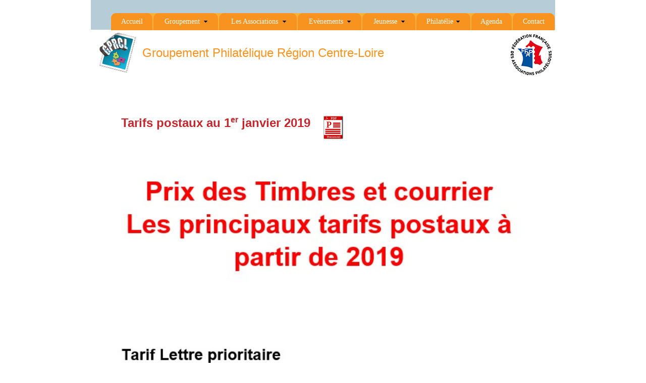

--- FILE ---
content_type: text/html
request_url: http://www.gprcl.org/tarifs-postaux-2019.html
body_size: 7224
content:
<!DOCTYPE html>
<html class="nojs html css_verticalspacer" lang="fr-FR">
 <head>

  <meta http-equiv="Content-type" content="text/html;charset=UTF-8"/>
  <meta name="description" content="Principaux tarifs postaux au 1er janvier 2019"/>
  <meta name="keywords" content="Tarifs postaux, lettre verte, lettre prioritaire, écopli, lettre suivie, GPRCL, timbres, timbre, philatélie, Croupement Philatélique Régional centre-Loire, lettre recommandée,"/>
  <meta name="generator" content="2018.1.1.386"/>
  <meta name="viewport" content="width=device-width, initial-scale=1.0"/>
  
  <script type="text/javascript">
   // Update the 'nojs'/'js' class on the html node
document.documentElement.className = document.documentElement.className.replace(/\bnojs\b/g, 'js');

// Check that all required assets are uploaded and up-to-date
if(typeof Muse == "undefined") window.Muse = {}; window.Muse.assets = {"required":["museutils.js", "museconfig.js", "jquery.watch.js", "jquery.musemenu.js", "require.js", "tarifs-postaux-2019.css"], "outOfDate":[]};
</script>
  
  <title>Tarifs postaux 2019</title>
  <!-- CSS -->
  <link rel="stylesheet" type="text/css" href="css/site_global.css?crc=444006867"/>
  <link rel="stylesheet" type="text/css" href="css/master_a-gabarit.css?crc=4125280886"/>
  <link rel="stylesheet" type="text/css" href="css/tarifs-postaux-2019.css?crc=4226582285" id="pagesheet"/>
  <!-- JS includes -->
  <!--[if lt IE 9]>
  <script src="scripts/html5shiv.js?crc=4241844378" type="text/javascript"></script>
  <![endif]-->
    <!--custom head HTML-->
  <!-- Global site tag (gtag.js) - Google Analytics -->
<script async src="https://www.googletagmanager.com/gtag/js?id=UA-131525184-1"></script>
<script>
  window.dataLayer = window.dataLayer || [];
  function gtag(){dataLayer.push(arguments);}
  gtag('js', new Date());

  gtag('config', 'UA-131525184-1');
</script>

<!-- Global site tag (gtag.js) - Google Analytics -->
<script async src="https://www.googletagmanager.com/gtag/js?id=UA-131525184-1"></script>
<script>
  window.dataLayer = window.dataLayer || [];
  function gtag(){dataLayer.push(arguments);}
  gtag('js', new Date());

  gtag('config', 'UA-131525184-1');
</script>
 </head>
 <body>

  <div class="clearfix borderbox" id="page"><!-- group -->
   <div class="clearfix grpelem" id="ppu1391"><!-- column -->
    <div class="clearfix colelem" id="pu1391"><!-- group -->
     <div class="grpelem" id="u1391"><!-- simple frame --></div>
     <div class="browser_width grpelem" id="u2012-bw">
      <div id="u2012"><!-- group -->
       <div class="clearfix" id="u2012_align_to_page">
        <div class="clip_frame grpelem" id="u2014"><!-- image -->
         <img class="block" id="u2014_img" src="images/logo%20gprcl.png?crc=67122590" alt="" data-heightwidthratio="1.0945945945945945" data-image-width="74" data-image-height="81"/>
        </div>
        <div class="clearfix grpelem" id="u2013-4" data-IBE-flags="txtStyleSrc"><!-- content -->
         <p>&nbsp;Groupement Philatélique Région Centre-Loire</p>
        </div>
        <div class="clip_frame grpelem" id="u14794"><!-- image -->
         <img class="block" id="u14794_img" src="images/doc%20logo%20ffap%202016%20couleur.png?crc=54898900" alt="" data-heightwidthratio="1" data-image-width="81" data-image-height="81"/>
        </div>
       </div>
      </div>
     </div>
     <nav class="MenuBar clearfix grpelem" id="menuu819" data-sizePolicy="fixed" data-pintopage="page_fluidx"><!-- horizontal box -->
      <div class="MenuItemContainer clearfix grpelem" id="u820"><!-- vertical box -->
       <a class="nonblock nontext MenuItem MenuItemWithSubMenu clearfix colelem" id="u823" href="index.html" data-href="page:U93"><!-- horizontal box --><div class="MenuItemLabel NoWrap clearfix grpelem" id="u824-4" data-IBE-flags="txtStyleSrc" data-sizePolicy="fixed" data-pintopage="page_fixedLeft"><!-- content --><p>Accueil</p></div></a>
      </div>
      <div class="MenuItemContainer clearfix grpelem" id="u827"><!-- vertical box -->
       <div class="MenuItem MenuItemWithSubMenu clearfix colelem" id="u830"><!-- horizontal box -->
        <div class="MenuItemLabel NoWrap clearfix grpelem" id="u833-4" data-IBE-flags="txtStyleSrc" data-sizePolicy="fixed" data-pintopage="page_fixedLeft"><!-- content -->
         <p>Groupement</p>
        </div>
        <div class="grpelem" id="u831" data-sizePolicy="fixed" data-pintopage="page_fixedLeft"><!-- content --></div>
       </div>
       <div class="SubMenu MenuLevel1 clearfix" id="u828"><!-- vertical box -->
        <ul class="SubMenuView clearfix colelem" id="u829"><!-- vertical box -->
         <li class="MenuItemContainer clearfix colelem" id="u10318"><!-- horizontal box --><a class="nonblock nontext MenuItem MenuItemWithSubMenu clearfix grpelem" id="u10320" href="vie-du-groupement.html" data-href="page:U10317"><!-- horizontal box --><div class="MenuItemLabel NoWrap clearfix grpelem" id="u10324-4" data-IBE-flags="txtStyleSrc" data-sizePolicy="fixed" data-pintopage="page_fixedLeft"><!-- content --><p>Vie du groupement</p></div><div class="grpelem" id="u10326" data-sizePolicy="fixed" data-pintopage="page_fixedLeft"><!-- content --></div></a><div class="SubMenu MenuLevel2 clearfix" id="u10328"><!-- vertical box --><ul class="SubMenuView clearfix colelem" id="u10330"><!-- vertical box --><li class="MenuItemContainer clearfix colelem" id="u19749"><!-- horizontal box --><a class="nonblock nontext MenuItem MenuItemWithSubMenu clearfix grpelem" id="u19751" href="le-conseil-d-administration.html" data-href="page:U12415"><!-- horizontal box --><div class="MenuItemLabel NoWrap clearfix grpelem" id="u19755-4" data-IBE-flags="txtStyleSrc" data-sizePolicy="fixed" data-pintopage="page_fixedLeft"><!-- content --><p>Le Conseil d'Administration</p></div></a></li></ul></div></li>
        </ul>
       </div>
      </div>
      <div class="MenuItemContainer clearfix grpelem" id="u1675"><!-- vertical box -->
       <div class="MenuItem MenuItemWithSubMenu clearfix colelem" id="u1678"><!-- horizontal box -->
        <div class="MenuItemLabel NoWrap clearfix grpelem" id="u1681-4" data-IBE-flags="txtStyleSrc" data-sizePolicy="fixed" data-pintopage="page_fixedLeft"><!-- content -->
         <p>Les Associations</p>
        </div>
        <div class="grpelem" id="u1679" data-sizePolicy="fixed" data-pintopage="page_fixedLeft"><!-- content --></div>
       </div>
       <div class="SubMenu MenuLevel1 clearfix" id="u1676"><!-- vertical box -->
        <ul class="SubMenuView clearfix colelem" id="u1677"><!-- vertical box -->
         <li class="MenuItemContainer clearfix colelem" id="u1696"><!-- horizontal box --><a class="nonblock nontext MenuItem MenuItemWithSubMenu clearfix grpelem" id="u1698" href="cpb-brou.html" data-href="page:U658"><!-- horizontal box --><div class="MenuItemLabel NoWrap clearfix grpelem" id="u1702-4" data-IBE-flags="txtStyleSrc" data-sizePolicy="fixed" data-pintopage="page_fixedLeft"><!-- content --><p>CPB BROU</p></div><div class="grpelem" id="u1704" data-sizePolicy="fixed" data-pintopage="page_fixedLeft"><!-- content --></div></a><div class="SubMenu MenuLevel2 clearfix" id="u1706"><!-- vertical box --><ul class="SubMenuView clearfix colelem" id="u1708"><!-- vertical box --><li class="MenuItemContainer clearfix colelem" id="u9810"><!-- horizontal box --><a class="nonblock nontext MenuItem MenuItemWithSubMenu clearfix grpelem" id="u9812" href="f%c3%aate-du-timbre-brou-2018.html" data-href="page:U9809"><!-- horizontal box --><div class="MenuItemLabel NoWrap clearfix grpelem" id="u9816-4" data-IBE-flags="txtStyleSrc" data-sizePolicy="fixed" data-pintopage="page_fixedLeft"><!-- content --><p>Fête du Timbre Brou 2018</p></div></a></li></ul></div></li>
         <li class="MenuItemContainer clearfix colelem" id="u1724"><!-- horizontal box --><a class="nonblock nontext MenuItem MenuItemWithSubMenu clearfix grpelem" id="u1727" href="spp-nogent-le-rotrou.html" data-href="page:U670"><!-- horizontal box --><div class="MenuItemLabel NoWrap clearfix grpelem" id="u1730-4" data-IBE-flags="txtStyleSrc" data-sizePolicy="fixed" data-pintopage="page_fixedLeft"><!-- content --><p>SPP NOGENT-LE-ROTROU</p></div><div class="grpelem" id="u1728" data-sizePolicy="fixed" data-pintopage="page_fixedLeft"><!-- content --></div></a><div class="SubMenu MenuLevel2 clearfix" id="u1725"><!-- vertical box --><ul class="SubMenuView clearfix colelem" id="u1726"><!-- vertical box --><li class="MenuItemContainer clearfix colelem" id="u19868"><!-- horizontal box --><a class="nonblock nontext MenuItem MenuItemWithSubMenu clearfix grpelem" id="u19870" href="foire-aux-collections.html" data-href="page:U9270"><!-- horizontal box --><div class="MenuItemLabel NoWrap clearfix grpelem" id="u19874-4" data-IBE-flags="txtStyleSrc" data-sizePolicy="fixed" data-pintopage="page_fixedLeft"><!-- content --><p>Foire aux Collections</p></div><div class="grpelem" id="u19876" data-sizePolicy="fixed" data-pintopage="page_fixedLeft"><!-- content --></div></a><div class="SubMenu MenuLevel2 clearfix" id="u19878"><!-- vertical box --><ul class="SubMenuView clearfix colelem" id="u19880"><!-- vertical box --><li class="MenuItemContainer clearfix colelem" id="u20734"><!-- horizontal box --><a class="nonblock nontext MenuItem MenuItemWithSubMenu clearfix grpelem" id="u20736" href="timbres-en-perche-2019.html" data-href="page:U20733"><!-- horizontal box --><div class="MenuItemLabel NoWrap clearfix grpelem" id="u20740-4" data-IBE-flags="txtStyleSrc" data-sizePolicy="fixed" data-pintopage="page_fixedLeft"><!-- content --><p>Timbres en Perche 2019</p></div></a></li></ul></div></li></ul></div></li>
         <li class="MenuItemContainer clearfix colelem" id="u1745"><!-- horizontal box --><a class="nonblock nontext MenuItem MenuItemWithSubMenu clearfix grpelem" id="u1746" href="cpp-la-loupe.html" data-href="page:U682"><!-- horizontal box --><div class="MenuItemLabel NoWrap clearfix grpelem" id="u1749-4" data-IBE-flags="txtStyleSrc" data-sizePolicy="fixed" data-pintopage="page_fixedLeft"><!-- content --><p>CPP LA LOUPE</p></div><div class="grpelem" id="u1747" data-sizePolicy="fixed" data-pintopage="page_fixedLeft"><!-- content --></div></a><div class="SubMenu MenuLevel2 clearfix" id="u1750"><!-- vertical box --><ul class="SubMenuView clearfix colelem" id="u1751"><!-- vertical box --><li class="MenuItemContainer clearfix colelem" id="u9687"><!-- horizontal box --><a class="nonblock nontext MenuItem MenuItemWithSubMenu clearfix grpelem" id="u9689" href="animation.html" data-href="page:U9686"><!-- horizontal box --><div class="MenuItemLabel NoWrap clearfix grpelem" id="u9693-4" data-IBE-flags="txtStyleSrc" data-sizePolicy="fixed" data-pintopage="page_fixedLeft"><!-- content --><p>Animation</p></div></a></li></ul></div></li>
         <li class="MenuItemContainer clearfix colelem" id="u1766"><!-- horizontal box --><a class="nonblock nontext MenuItem MenuItemWithSubMenu clearfix grpelem" id="u1767" href="aplm-luce-mainvilliers.html" data-href="page:U694"><!-- horizontal box --><div class="MenuItemLabel NoWrap clearfix grpelem" id="u1769-4" data-IBE-flags="txtStyleSrc" data-sizePolicy="fixed" data-pintopage="page_fixedLeft"><!-- content --><p>APLM LUCE-MAINVILLIERS</p></div><div class="grpelem" id="u1768" data-sizePolicy="fixed" data-pintopage="page_fixedLeft"><!-- content --></div></a><div class="SubMenu MenuLevel2 clearfix" id="u1771"><!-- vertical box --><ul class="SubMenuView clearfix colelem" id="u1772"><!-- vertical box --><li class="MenuItemContainer clearfix colelem" id="u10058"><!-- horizontal box --><a class="nonblock nontext MenuItem MenuItemWithSubMenu clearfix grpelem" id="u10060" href="salon-toutes-collections-2018.html" data-href="page:U10057"><!-- horizontal box --><div class="MenuItemLabel NoWrap clearfix grpelem" id="u10064-4" data-IBE-flags="txtStyleSrc" data-sizePolicy="fixed" data-pintopage="page_fixedLeft"><!-- content --><p>Salon toutes collections 2018</p></div></a></li><li class="MenuItemContainer clearfix colelem" id="u23217"><!-- horizontal box --><a class="nonblock nontext MenuItem MenuItemWithSubMenu clearfix grpelem" id="u23218" href="contes-fables-et-l%c3%a9gendes.html" data-href="page:U23216"><!-- horizontal box --><div class="MenuItemLabel NoWrap clearfix grpelem" id="u23221-4" data-IBE-flags="txtStyleSrc" data-sizePolicy="fixed" data-pintopage="page_fixedLeft"><!-- content --><p>Contes Fables et Légendes</p></div></a></li></ul></div></li>
         <li class="MenuItemContainer clearfix colelem" id="u1787"><!-- horizontal box --><a class="nonblock nontext MenuItem MenuItemWithSubMenu clearfix grpelem" id="u1788" href="pncar-auneau.html" data-href="page:U706"><!-- horizontal box --><div class="MenuItemLabel NoWrap clearfix grpelem" id="u1790-4" data-IBE-flags="txtStyleSrc" data-sizePolicy="fixed" data-pintopage="page_fixedLeft"><!-- content --><p>PNCAR AUNEAU</p></div><div class="grpelem" id="u1791" data-sizePolicy="fixed" data-pintopage="page_fixedLeft"><!-- content --></div></a><div class="SubMenu MenuLevel2 clearfix" id="u1792"><!-- vertical box --><ul class="SubMenuView clearfix colelem" id="u1793"><!-- vertical box --><li class="MenuItemContainer clearfix colelem" id="u13990"><!-- horizontal box --><a class="nonblock nontext MenuItem MenuItemWithSubMenu clearfix grpelem" id="u13992" href="centenaire-armistice-14-18-auneau.html" data-href="page:U13989"><!-- horizontal box --><div class="MenuItemLabel NoWrap clearfix grpelem" id="u13996-4" data-IBE-flags="txtStyleSrc" data-sizePolicy="fixed" data-pintopage="page_fixedLeft"><!-- content --><p>Centenaire Armistice 14-18 Auneau</p></div></a></li><li class="MenuItemContainer clearfix colelem" id="u20583"><!-- horizontal box --><a class="nonblock nontext MenuItem MenuItemWithSubMenu clearfix grpelem" id="u20584" href="1er-jour-mme-de-maintenon.html" data-href="page:U20582"><!-- horizontal box --><div class="MenuItemLabel NoWrap clearfix grpelem" id="u20587-4" data-IBE-flags="txtStyleSrc" data-sizePolicy="fixed" data-pintopage="page_fixedLeft"><!-- content --><p>1er Jour Mme de Maintenon</p></div></a></li></ul></div></li>
         <li class="MenuItemContainer clearfix colelem" id="u1808"><!-- horizontal box --><a class="nonblock nontext MenuItem MenuItemWithSubMenu clearfix grpelem" id="u1809" href="spv-vendome.html" data-href="page:U718"><!-- horizontal box --><div class="MenuItemLabel NoWrap clearfix grpelem" id="u1812-4" data-IBE-flags="txtStyleSrc" data-sizePolicy="fixed" data-pintopage="page_fixedLeft"><!-- content --><p>SPV VENDOME</p></div><div class="grpelem" id="u1810" data-sizePolicy="fixed" data-pintopage="page_fixedLeft"><!-- content --></div></a><div class="SubMenu MenuLevel2 clearfix" id="u1813"><!-- vertical box --><ul class="SubMenuView clearfix colelem" id="u1814"><!-- vertical box --><li class="MenuItemContainer clearfix colelem" id="u2823"><!-- horizontal box --><a class="nonblock nontext MenuItem MenuItemWithSubMenu clearfix grpelem" id="u2825" href="philaflore-2018.html" data-href="page:U2822"><!-- horizontal box --><div class="MenuItemLabel NoWrap clearfix grpelem" id="u2829-4" data-IBE-flags="txtStyleSrc" data-sizePolicy="fixed" data-pintopage="page_fixedLeft"><!-- content --><p>Philaflore 2018</p></div></a></li></ul></div></li>
         <li class="MenuItemContainer clearfix colelem" id="u1829"><!-- horizontal box --><a class="nonblock nontext MenuItem MenuItemWithSubMenu clearfix grpelem" id="u1830" href="apsa-st-aignan.html" data-href="page:U730"><!-- horizontal box --><div class="MenuItemLabel NoWrap clearfix grpelem" id="u1832-4" data-IBE-flags="txtStyleSrc" data-sizePolicy="fixed" data-pintopage="page_fixedLeft"><!-- content --><p>APSA ST-AIGNAN</p></div><div class="grpelem" id="u1831" data-sizePolicy="fixed" data-pintopage="page_fixedLeft"><!-- content --></div></a><div class="SubMenu MenuLevel2 clearfix" id="u1834"><!-- vertical box --><ul class="SubMenuView clearfix colelem" id="u1835"><!-- vertical box --><li class="MenuItemContainer clearfix colelem" id="u10004"><!-- horizontal box --><a class="nonblock nontext MenuItem MenuItemWithSubMenu clearfix grpelem" id="u10006" href="f%c3%aate-du-timbre-st-aignan.html" data-href="page:U10003"><!-- horizontal box --><div class="MenuItemLabel NoWrap clearfix grpelem" id="u10010-4" data-IBE-flags="txtStyleSrc" data-sizePolicy="fixed" data-pintopage="page_fixedLeft"><!-- content --><p>Fête du Timbre St-Aignan</p></div></a></li></ul></div></li>
         <li class="MenuItemContainer clearfix colelem" id="u1850"><!-- horizontal box --><a class="nonblock nontext MenuItem MenuItemWithSubMenu clearfix grpelem" id="u1851" href="apl-orleans.html" data-href="page:U742"><!-- horizontal box --><div class="MenuItemLabel NoWrap clearfix grpelem" id="u1852-4" data-IBE-flags="txtStyleSrc" data-sizePolicy="fixed" data-pintopage="page_fixedLeft"><!-- content --><p>APL ORLEANS</p></div><div class="grpelem" id="u1853" data-sizePolicy="fixed" data-pintopage="page_fixedLeft"><!-- content --></div></a><div class="SubMenu MenuLevel2 clearfix" id="u1855"><!-- vertical box --><ul class="SubMenuView clearfix colelem" id="u1856"><!-- vertical box --><li class="MenuItemContainer clearfix colelem" id="u5050"><!-- horizontal box --><a class="nonblock nontext MenuItem MenuItemWithSubMenu clearfix grpelem" id="u5052" href="manifestations-apl.html" data-href="page:U5049"><!-- horizontal box --><div class="MenuItemLabel NoWrap clearfix grpelem" id="u5056-4" data-IBE-flags="txtStyleSrc" data-sizePolicy="fixed" data-pintopage="page_fixedLeft"><!-- content --><p>Manifestations APL</p></div></a></li><li class="MenuItemContainer clearfix colelem" id="u15054"><!-- horizontal box --><a class="nonblock nontext MenuItem MenuItemWithSubMenu clearfix grpelem" id="u15055" href="centenaire-armistice.html" data-href="page:U15053"><!-- horizontal box --><div class="MenuItemLabel NoWrap clearfix grpelem" id="u15056-4" data-IBE-flags="txtStyleSrc" data-sizePolicy="fixed" data-pintopage="page_fixedLeft"><!-- content --><p>Centenaire Armistice</p></div></a></li><li class="MenuItemContainer clearfix colelem" id="u21618"><!-- horizontal box --><a class="nonblock nontext MenuItem MenuItemWithSubMenu clearfix grpelem" id="u21621" href="f%c3%aates-johanniques.html" data-href="page:U21617"><!-- horizontal box --><div class="MenuItemLabel NoWrap clearfix grpelem" id="u21623-4" data-IBE-flags="txtStyleSrc" data-sizePolicy="fixed" data-pintopage="page_fixedLeft"><!-- content --><p>Fêtes Johanniques</p></div></a></li><li class="MenuItemContainer clearfix colelem" id="u21688"><!-- horizontal box --><a class="nonblock nontext MenuItem MenuItemWithSubMenu clearfix grpelem" id="u21689" href="salon-multicollections.html" data-href="page:U21687"><!-- horizontal box --><div class="MenuItemLabel NoWrap clearfix grpelem" id="u21691-4" data-IBE-flags="txtStyleSrc" data-sizePolicy="fixed" data-pintopage="page_fixedLeft"><!-- content --><p>Salon Multicollections</p></div></a></li></ul></div></li>
         <li class="MenuItemContainer clearfix colelem" id="u1892"><!-- horizontal box --><a class="nonblock nontext MenuItem MenuItemWithSubMenu clearfix grpelem" id="u1893" href="cpsdv-st-denis-en-val.html" data-href="page:U766"><!-- horizontal box --><div class="MenuItemLabel NoWrap clearfix grpelem" id="u1894-4" data-IBE-flags="txtStyleSrc" data-sizePolicy="fixed" data-pintopage="page_fixedLeft"><!-- content --><p>CPSDV ST-DENIS-EN-VAL</p></div><div class="grpelem" id="u1895" data-sizePolicy="fixed" data-pintopage="page_fixedLeft"><!-- content --></div></a><div class="SubMenu MenuLevel2 clearfix" id="u1897"><!-- vertical box --><ul class="SubMenuView clearfix colelem" id="u1898"><!-- vertical box --><li class="MenuItemContainer clearfix colelem" id="u15186"><!-- horizontal box --><a class="nonblock nontext MenuItem MenuItemWithSubMenu clearfix grpelem" id="u15189" href="bourse-cartophile.html" data-href="page:U8480"><!-- horizontal box --><div class="MenuItemLabel NoWrap clearfix grpelem" id="u15190-4" data-IBE-flags="txtStyleSrc" data-sizePolicy="fixed" data-pintopage="page_fixedLeft"><!-- content --><p>Bourse Cartophile</p></div></a></li><li class="MenuItemContainer clearfix colelem" id="u19263"><!-- horizontal box --><a class="nonblock nontext MenuItem MenuItemWithSubMenu clearfix grpelem" id="u19266" href="bourse-multicollections.html" data-href="page:U8518"><!-- horizontal box --><div class="MenuItemLabel NoWrap clearfix grpelem" id="u19268-4" data-IBE-flags="txtStyleSrc" data-sizePolicy="fixed" data-pintopage="page_fixedLeft"><!-- content --><p>Bourse Multicollections</p></div></a></li><li class="MenuItemContainer clearfix colelem" id="u13272"><!-- horizontal box --><a class="nonblock nontext MenuItem MenuItemWithSubMenu clearfix grpelem" id="u13274" href="st-benoit-sur-loire.html" data-href="page:U13271"><!-- horizontal box --><div class="MenuItemLabel NoWrap clearfix grpelem" id="u13278-4" data-IBE-flags="txtStyleSrc" data-sizePolicy="fixed" data-pintopage="page_fixedLeft"><!-- content --><p>St-Benoit-sur-Loire</p></div></a></li><li class="MenuItemContainer clearfix colelem" id="u13305"><!-- horizontal box --><a class="nonblock nontext MenuItem MenuItemWithSubMenu clearfix grpelem" id="u13306" href="centenaire-armistice-1918.html" data-href="page:U13304"><!-- horizontal box --><div class="MenuItemLabel NoWrap clearfix grpelem" id="u13308-4" data-IBE-flags="txtStyleSrc" data-sizePolicy="fixed" data-pintopage="page_fixedLeft"><!-- content --><p>Centenaire Armistice 1918</p></div></a></li><li class="MenuItemContainer clearfix colelem" id="u20811"><!-- horizontal box --><a class="nonblock nontext MenuItem MenuItemWithSubMenu clearfix grpelem" id="u20814" href="chateau-de-l-isle.html" data-href="page:U20810"><!-- horizontal box --><div class="MenuItemLabel NoWrap clearfix grpelem" id="u20815-4" data-IBE-flags="txtStyleSrc" data-sizePolicy="fixed" data-pintopage="page_fixedLeft"><!-- content --><p>Chateau de l'Isle</p></div></a></li><li class="MenuItemContainer clearfix colelem" id="u23454"><!-- horizontal box --><a class="nonblock nontext MenuItem MenuItemWithSubMenu clearfix grpelem" id="u23455" href="centenaire-monument-aux-morts.html" data-href="page:U23453"><!-- horizontal box --><div class="MenuItemLabel NoWrap clearfix grpelem" id="u23456-4" data-IBE-flags="txtStyleSrc" data-sizePolicy="fixed" data-pintopage="page_fixedLeft"><!-- content --><p>Centenaire Monument aux Morts</p></div></a></li></ul></div></li>
         <li class="MenuItemContainer clearfix colelem" id="u1913"><!-- horizontal box --><a class="nonblock nontext MenuItem MenuItemWithSubMenu clearfix grpelem" id="u1916" href="philapostel-cvl.html" data-href="page:U778"><!-- horizontal box --><div class="MenuItemLabel NoWrap clearfix grpelem" id="u1918-4" data-IBE-flags="txtStyleSrc" data-sizePolicy="fixed" data-pintopage="page_fixedLeft"><!-- content --><p>PHILAPOSTEL CVL</p></div><div class="grpelem" id="u1919" data-sizePolicy="fixed" data-pintopage="page_fixedLeft"><!-- content --></div></a><div class="SubMenu MenuLevel2 clearfix" id="u1914"><!-- vertical box --><ul class="SubMenuView clearfix colelem" id="u1915"><!-- vertical box --><li class="MenuItemContainer clearfix colelem" id="u13866"><!-- horizontal box --><a class="nonblock nontext MenuItem MenuItemWithSubMenu clearfix grpelem" id="u13868" href="ft-2018.html" data-href="page:U13865"><!-- horizontal box --><div class="MenuItemLabel NoWrap clearfix grpelem" id="u13872-4" data-IBE-flags="txtStyleSrc" data-sizePolicy="fixed" data-pintopage="page_fixedLeft"><!-- content --><p>FT 2018</p></div></a></li></ul></div></li>
         <li class="MenuItemContainer clearfix colelem" id="u1934"><!-- horizontal box --><a class="nonblock nontext MenuItem MenuItemWithSubMenu clearfix grpelem" id="u1935" href="apco-cheminots.html" data-href="page:U790"><!-- horizontal box --><div class="MenuItemLabel NoWrap clearfix grpelem" id="u1938-4" data-IBE-flags="txtStyleSrc" data-sizePolicy="fixed" data-pintopage="page_fixedLeft"><!-- content --><p>APCO CHEMINOTS</p></div></a></li>
         <li class="MenuItemContainer clearfix colelem" id="u1955"><!-- horizontal box --><a class="nonblock nontext MenuItem MenuItemWithSubMenu clearfix grpelem" id="u1956" href="liens-philat%c3%a9liques.html" data-href="page:U802"><!-- horizontal box --><div class="MenuItemLabel NoWrap clearfix grpelem" id="u1959-4" data-IBE-flags="txtStyleSrc" data-sizePolicy="fixed" data-pintopage="page_fixedLeft"><!-- content --><p>Liens Philatéliques</p></div></a></li>
        </ul>
       </div>
      </div>
      <div class="MenuItemContainer clearfix grpelem" id="u894"><!-- vertical box -->
       <div class="MenuItem MenuItemWithSubMenu clearfix colelem" id="u897"><!-- horizontal box -->
        <div class="MenuItemLabel NoWrap clearfix grpelem" id="u899-4" data-IBE-flags="txtStyleSrc" data-sizePolicy="fixed" data-pintopage="page_fixedLeft"><!-- content -->
         <p>Evènements</p>
        </div>
        <div class="grpelem" id="u898" data-sizePolicy="fixed" data-pintopage="page_fixedLeft"><!-- content --></div>
       </div>
       <div class="SubMenu MenuLevel1 clearfix" id="u895"><!-- vertical box -->
        <ul class="SubMenuView clearfix colelem" id="u896"><!-- vertical box -->
         <li class="MenuItemContainer clearfix colelem" id="u22749"><!-- horizontal box --><a class="nonblock nontext MenuItem MenuItemWithSubMenu clearfix grpelem" id="u22752" href="n7.html" data-href="page:U22748"><!-- horizontal box --><div class="MenuItemLabel NoWrap clearfix grpelem" id="u22755-4" data-IBE-flags="txtStyleSrc" data-sizePolicy="fixed" data-pintopage="page_fixedLeft"><!-- content --><p>N7</p></div></a></li>
         <li class="MenuItemContainer clearfix colelem" id="u22497"><!-- horizontal box --><a class="nonblock nontext MenuItem MenuItemWithSubMenu clearfix grpelem" id="u22498" href="1er-jour-chapelle-royalle-dreux.html" data-href="page:U22496"><!-- horizontal box --><div class="MenuItemLabel NoWrap clearfix grpelem" id="u22501-4" data-IBE-flags="txtStyleSrc" data-sizePolicy="fixed" data-pintopage="page_fixedLeft"><!-- content --><p>1er jour Chapelle Royalle Dreux</p></div></a></li>
         <li class="MenuItemContainer clearfix colelem" id="u22462"><!-- horizontal box --><a class="nonblock nontext MenuItem MenuItemWithSubMenu clearfix grpelem" id="u22463" href="1er-jour-fa%c3%afencerie-gien.html" data-href="page:U22461"><!-- horizontal box --><div class="MenuItemLabel NoWrap clearfix grpelem" id="u22466-4" data-IBE-flags="txtStyleSrc" data-sizePolicy="fixed" data-pintopage="page_fixedLeft"><!-- content --><p>1er jour Faïencerie Gien</p></div></a></li>
         <li class="MenuItemContainer clearfix colelem" id="u3014"><!-- horizontal box --><a class="nonblock nontext MenuItem MenuItemWithSubMenu clearfix grpelem" id="u3016" href="phila-loire-2021.html" data-href="page:U3013"><!-- horizontal box --><div class="MenuItemLabel NoWrap clearfix grpelem" id="u3020-4" data-IBE-flags="txtStyleSrc" data-sizePolicy="fixed" data-pintopage="page_fixedLeft"><!-- content --><p>PHILA-LOIRE 2021</p></div></a></li>
         <li class="MenuItemContainer clearfix colelem" id="u5234"><!-- horizontal box --><a class="nonblock nontext MenuItem MenuItemWithSubMenu clearfix grpelem" id="u5235" href="f%c3%aate-du-timbre-2019.html" data-href="page:U5233"><!-- horizontal box --><div class="MenuItemLabel NoWrap clearfix grpelem" id="u5237-4" data-IBE-flags="txtStyleSrc" data-sizePolicy="fixed" data-pintopage="page_fixedLeft"><!-- content --><p>Fête du Timbre 2019</p></div></a></li>
         <li class="MenuItemContainer clearfix colelem" id="u21261"><!-- horizontal box --><a class="nonblock nontext MenuItem MenuItemWithSubMenu clearfix grpelem" id="u21262" href="f%c3%aate-du-timbre-2020.html" data-href="page:U21189"><!-- horizontal box --><div class="MenuItemLabel NoWrap clearfix grpelem" id="u21265-4" data-IBE-flags="txtStyleSrc" data-sizePolicy="fixed" data-pintopage="page_fixedLeft"><!-- content --><p>Fête du Timbre 2020</p></div></a></li>
         <li class="MenuItemContainer clearfix colelem" id="u22929"><!-- horizontal box --><a class="nonblock nontext MenuItem MenuItemWithSubMenu clearfix grpelem" id="u22932" href="f%c3%aate-du-timbre-2022.html" data-href="page:U22928"><!-- horizontal box --><div class="MenuItemLabel NoWrap clearfix grpelem" id="u22933-4" data-IBE-flags="txtStyleSrc" data-sizePolicy="fixed" data-pintopage="page_fixedLeft"><!-- content --><p>Fête du Timbre 2022</p></div></a></li>
         <li class="MenuItemContainer clearfix colelem" id="u22143"><!-- horizontal box --><a class="nonblock nontext MenuItem MenuItemWithSubMenu clearfix grpelem" id="u22146" href="1er-jour-vitrailliste.html" data-href="page:U22142"><!-- horizontal box --><div class="MenuItemLabel NoWrap clearfix grpelem" id="u22147-4" data-IBE-flags="txtStyleSrc" data-sizePolicy="fixed" data-pintopage="page_fixedLeft"><!-- content --><p>1er jour Vitrailliste</p></div></a></li>
        </ul>
       </div>
      </div>
      <div class="MenuItemContainer clearfix grpelem" id="u922"><!-- vertical box -->
       <a class="nonblock nontext MenuItem MenuItemWithSubMenu clearfix colelem" id="u923" href="jeunesse.html" data-href="page:U610"><!-- horizontal box --><div class="MenuItemLabel NoWrap clearfix grpelem" id="u926-4" data-IBE-flags="txtStyleSrc" data-sizePolicy="fixed" data-pintopage="page_fixedLeft"><!-- content --><p>Jeunesse</p></div><div class="grpelem" id="u925" data-sizePolicy="fixed" data-pintopage="page_fixedLeft"><!-- content --></div></a>
       <div class="SubMenu MenuLevel1 clearfix" id="u927"><!-- vertical box -->
        <ul class="SubMenuView clearfix colelem" id="u928"><!-- vertical box -->
         <li class="MenuItemContainer clearfix colelem" id="u14227"><!-- horizontal box --><a class="nonblock nontext MenuItem MenuItemWithSubMenu clearfix grpelem" id="u14229" href="timbres-passion-2018.html" data-href="page:U14226"><!-- horizontal box --><div class="MenuItemLabel NoWrap clearfix grpelem" id="u14233-4" data-IBE-flags="txtStyleSrc" data-sizePolicy="fixed" data-pintopage="page_fixedLeft"><!-- content --><p>Timbres Passion 2018</p></div></a></li>
         <li class="MenuItemContainer clearfix colelem" id="u23671"><!-- horizontal box --><a class="nonblock nontext MenuItem MenuItemWithSubMenu clearfix grpelem" id="u23672" href="timbres-passion-2022.html" data-href="page:U23670"><!-- horizontal box --><div class="MenuItemLabel NoWrap clearfix grpelem" id="u23675-4" data-IBE-flags="txtStyleSrc" data-sizePolicy="fixed" data-pintopage="page_fixedLeft"><!-- content --><p>Timbres Passion 2022</p></div></a></li>
        </ul>
       </div>
      </div>
      <div class="MenuItemContainer clearfix grpelem" id="u950"><!-- vertical box -->
       <div class="MenuItem MenuItemWithSubMenu clearfix colelem" id="u951"><!-- horizontal box -->
        <div class="MenuItemLabel NoWrap clearfix grpelem" id="u952-4" data-IBE-flags="txtStyleSrc" data-sizePolicy="fixed" data-pintopage="page_fixedLeft"><!-- content -->
         <p>Philatélie</p>
        </div>
        <div class="grpelem" id="u953" data-sizePolicy="fixed" data-pintopage="page_fixedLeft"><!-- content --></div>
       </div>
       <div class="SubMenu MenuLevel1 clearfix" id="u955"><!-- vertical box -->
        <ul class="SubMenuView clearfix colelem" id="u956"><!-- vertical box -->
         <li class="MenuItemContainer clearfix colelem" id="u19452"><!-- horizontal box --><a class="nonblock nontext MenuItem MenuItemWithSubMenu MuseMenuActive clearfix grpelem" id="u19453" href="tarifs-postaux-2019.html" data-href="page:U19451"><!-- horizontal box --><div class="MenuItemLabel NoWrap clearfix grpelem" id="u19454-4" data-IBE-flags="txtStyleSrc" data-sizePolicy="fixed" data-pintopage="page_fixedLeft"><!-- content --><p>Tarifs postaux 2019</p></div><div class="grpelem" id="u19456" data-sizePolicy="fixed" data-pintopage="page_fixedLeft"><!-- content --></div></a><div class="SubMenu MenuLevel2 clearfix" id="u19457"><!-- vertical box --><ul class="SubMenuView clearfix colelem" id="u19458"><!-- vertical box --><li class="MenuItemContainer clearfix colelem" id="u23037"><!-- horizontal box --><a class="nonblock nontext MenuItem MenuItemWithSubMenu clearfix grpelem" id="u23038" href="tarifs-postaux-2022.html" data-href="page:U23036"><!-- horizontal box --><div class="MenuItemLabel NoWrap clearfix grpelem" id="u23040-4" data-IBE-flags="txtStyleSrc" data-sizePolicy="fixed" data-pintopage="page_fixedLeft"><!-- content --><p>Tarifs Postaux 2022</p></div></a></li><li class="MenuItemContainer clearfix colelem" id="u22259"><!-- horizontal box --><a class="nonblock nontext MenuItem MenuItemWithSubMenu clearfix grpelem" id="u22262" href="tarifs-postaux-2021.html" data-href="page:U22258"><!-- horizontal box --><div class="MenuItemLabel NoWrap clearfix grpelem" id="u22264-4" data-IBE-flags="txtStyleSrc" data-sizePolicy="fixed" data-pintopage="page_fixedLeft"><!-- content --><p>Tarifs Postaux 2021</p></div></a></li><li class="MenuItemContainer clearfix colelem" id="u21028"><!-- horizontal box --><a class="nonblock nontext MenuItem MenuItemWithSubMenu clearfix grpelem" id="u21030" href="tarifs-postaux-2020.html" data-href="page:U21027"><!-- horizontal box --><div class="MenuItemLabel NoWrap clearfix grpelem" id="u21034-4" data-IBE-flags="txtStyleSrc" data-sizePolicy="fixed" data-pintopage="page_fixedLeft"><!-- content --><p>Tarifs postaux 2020</p></div></a></li></ul></div></li>
         <li class="MenuItemContainer clearfix colelem" id="u12304"><!-- horizontal box --><a class="nonblock nontext MenuItem MenuItemWithSubMenu clearfix grpelem" id="u12307" href="articles.html" data-href="page:U2787"><!-- horizontal box --><div class="MenuItemLabel NoWrap clearfix grpelem" id="u12309-4" data-IBE-flags="txtStyleSrc" data-sizePolicy="fixed" data-pintopage="page_fixedLeft"><!-- content --><p>Articles</p></div><div class="grpelem" id="u12308" data-sizePolicy="fixed" data-pintopage="page_fixedLeft"><!-- content --></div></a><div class="SubMenu MenuLevel2 clearfix" id="u12305"><!-- vertical box --><ul class="SubMenuView clearfix colelem" id="u12306"><!-- vertical box --><li class="MenuItemContainer clearfix colelem" id="u12325"><!-- horizontal box --><a class="nonblock nontext MenuItem MenuItemWithSubMenu clearfix grpelem" id="u12327" href="pyeongchang-2018.html" data-href="page:U11555"><!-- horizontal box --><div class="MenuItemLabel NoWrap clearfix grpelem" id="u12331-4" data-IBE-flags="txtStyleSrc" data-sizePolicy="fixed" data-pintopage="page_fixedLeft"><!-- content --><p>PyeongChang 2018</p></div></a></li></ul></div></li>
         <li class="MenuItemContainer clearfix colelem" id="u9180"><!-- horizontal box --><a class="nonblock nontext MenuItem MenuItemWithSubMenu clearfix grpelem" id="u9183" href="petites-annonces.html" data-href="page:U9179"><!-- horizontal box --><div class="MenuItemLabel NoWrap clearfix grpelem" id="u9185-4" data-IBE-flags="txtStyleSrc" data-sizePolicy="fixed" data-pintopage="page_fixedLeft"><!-- content --><p>Petites annonces</p></div></a></li>
         <li class="MenuItemContainer clearfix colelem" id="u15950"><!-- horizontal box --><a class="nonblock nontext MenuItem MenuItemWithSubMenu clearfix grpelem" id="u15953" href="collections-en-ligne.html" data-href="page:U15949"><!-- horizontal box --><div class="MenuItemLabel NoWrap clearfix grpelem" id="u15954-4" data-IBE-flags="txtStyleSrc" data-sizePolicy="fixed" data-pintopage="page_fixedLeft"><!-- content --><p>Collections en ligne</p></div></a></li>
        </ul>
       </div>
      </div>
      <div class="MenuItemContainer clearfix grpelem" id="u978"><!-- vertical box -->
       <a class="nonblock nontext MenuItem MenuItemWithSubMenu clearfix colelem" id="u981" href="agenda.html" data-href="page:U634"><!-- horizontal box --><div class="MenuItemLabel NoWrap clearfix grpelem" id="u984-4" data-IBE-flags="txtStyleSrc" data-sizePolicy="fixed" data-pintopage="page_fixedLeft"><!-- content --><p>Agenda</p></div></a>
      </div>
      <div class="MenuItemContainer clearfix grpelem" id="u1006"><!-- vertical box -->
       <a class="nonblock nontext MenuItem MenuItemWithSubMenu clearfix colelem" id="u1007" href="contact.html" data-href="page:U646"><!-- horizontal box --><div class="MenuItemLabel NoWrap clearfix grpelem" id="u1010-4" data-IBE-flags="txtStyleSrc" data-sizePolicy="fixed" data-pintopage="page_fixedLeft"><!-- content --><p>Contact</p></div></a>
      </div>
     </nav>
    </div>
    <div class="clearfix colelem" id="pu19671-6"><!-- group -->
     <!-- m_editable region-id="editable-static-tag-U19671-BP_infinity" template="tarifs-postaux-2019.html" data-type="html" data-ice-options="disableImageResize,link,txtStyleTarget" -->
     <div class="clearfix grpelem" id="u19671-6" data-muse-uid="U19671" data-muse-type="txt_frame" data-IBE-flags="txtStyleSrc"><!-- content -->
      <p>Tarifs postaux au 1<span class="superscript">er</span> janvier 2019</p>
     </div>
     <!-- /m_editable -->
     <!-- m_editable region-id="editable-static-tag-U19674-BP_infinity" template="tarifs-postaux-2019.html" data-type="image" data-ice-options="clickable" data-ice-editable="link" -->
     <a class="nonblock nontext clip_frame grpelem" id="u19674" href="http://www.gprcl.org/DOCS/tarif%20postal%20%202019.pdf" data-muse-uid="U19674" data-muse-type="img_frame"><!-- image --><img class="block" id="u19674_img" src="images/pdf-47199_640.png?crc=4293228768" alt="" data-muse-src="images/pdf-47199_640.png?crc=4293228768" data-heightwidthratio="1.170731707317073" data-image-width="41" data-image-height="48"/></a>
     <!-- /m_editable -->
    </div>
    <!-- m_editable region-id="editable-static-tag-U19478-BP_infinity" template="tarifs-postaux-2019.html" data-type="image" -->
    <div class="clip_frame colelem" id="u19478" data-muse-uid="U19478" data-muse-type="img_frame"><!-- image -->
     <img class="block" id="u19478_img" src="images/p1.jpg?crc=4164173323" alt="" data-muse-src="images/p1.jpg?crc=4164173323" data-heightwidthratio="0.9054347826086957" data-image-width="920" data-image-height="833"/>
    </div>
    <!-- /m_editable -->
    <!-- m_editable region-id="editable-static-tag-U19488-BP_infinity" template="tarifs-postaux-2019.html" data-type="image" -->
    <div class="clip_frame colelem" id="u19488" data-muse-uid="U19488" data-muse-type="img_frame"><!-- image -->
     <img class="block" id="u19488_img" src="images/p22.jpg?crc=374508289" alt="" data-muse-src="images/p22.jpg?crc=374508289" data-heightwidthratio="0.7861915367483296" data-image-width="898" data-image-height="706"/>
    </div>
    <!-- /m_editable -->
    <!-- m_editable region-id="editable-static-tag-U19501-BP_infinity" template="tarifs-postaux-2019.html" data-type="image" -->
    <div class="clip_frame colelem" id="u19501" data-muse-uid="U19501" data-muse-type="img_frame"><!-- image -->
     <img class="block" id="u19501_img" src="images/p3.jpg?crc=3993760337" alt="" data-muse-src="images/p3.jpg?crc=3993760337" data-heightwidthratio="0.5738831615120275" data-image-width="873" data-image-height="501"/>
    </div>
    <!-- /m_editable -->
    <!-- m_editable region-id="editable-static-tag-U19514-BP_infinity" template="tarifs-postaux-2019.html" data-type="image" -->
    <div class="clip_frame colelem" id="u19514" data-muse-uid="U19514" data-muse-type="img_frame"><!-- image -->
     <img class="block" id="u19514_img" src="images/p4.jpg?crc=139295516" alt="" data-muse-src="images/p4.jpg?crc=139295516" data-heightwidthratio="0.5023041474654378" data-image-width="868" data-image-height="436"/>
    </div>
    <!-- /m_editable -->
    <!-- m_editable region-id="editable-static-tag-U19524-BP_infinity" template="tarifs-postaux-2019.html" data-type="image" -->
    <div class="clip_frame colelem" id="u19524" data-muse-uid="U19524" data-muse-type="img_frame"><!-- image -->
     <img class="block" id="u19524_img" src="images/p5.jpg?crc=3761066541" alt="" data-muse-src="images/p5.jpg?crc=3761066541" data-heightwidthratio="0.8502857142857143" data-image-width="875" data-image-height="744"/>
    </div>
    <!-- /m_editable -->
   </div>
   <div class="verticalspacer" data-offset-top="3700" data-content-above-spacer="3700" data-content-below-spacer="63" data-sizePolicy="fixed" data-pintopage="page_fixedLeft"></div>
   <div class="clearfix grpelem" id="u523"><!-- group -->
    <div class="clearfix grpelem" id="u2166-4" data-IBE-flags="txtStyleSrc"><!-- content -->
     <p>© 2017 - Tous droits réservés</p>
    </div>
   </div>
  </div>
  <!-- Other scripts -->
  <script type="text/javascript">
   // Decide whether to suppress missing file error or not based on preference setting
var suppressMissingFileError = false
</script>
  <script type="text/javascript">
   window.Muse.assets.check=function(c){if(!window.Muse.assets.checked){window.Muse.assets.checked=!0;var b={},d=function(a,b){if(window.getComputedStyle){var c=window.getComputedStyle(a,null);return c&&c.getPropertyValue(b)||c&&c[b]||""}if(document.documentElement.currentStyle)return(c=a.currentStyle)&&c[b]||a.style&&a.style[b]||"";return""},a=function(a){if(a.match(/^rgb/))return a=a.replace(/\s+/g,"").match(/([\d\,]+)/gi)[0].split(","),(parseInt(a[0])<<16)+(parseInt(a[1])<<8)+parseInt(a[2]);if(a.match(/^\#/))return parseInt(a.substr(1),
16);return 0},f=function(f){for(var g=document.getElementsByTagName("link"),j=0;j<g.length;j++)if("text/css"==g[j].type){var l=(g[j].href||"").match(/\/?css\/([\w\-]+\.css)\?crc=(\d+)/);if(!l||!l[1]||!l[2])break;b[l[1]]=l[2]}g=document.createElement("div");g.className="version";g.style.cssText="display:none; width:1px; height:1px;";document.getElementsByTagName("body")[0].appendChild(g);for(j=0;j<Muse.assets.required.length;){var l=Muse.assets.required[j],k=l.match(/([\w\-\.]+)\.(\w+)$/),i=k&&k[1]?
k[1]:null,k=k&&k[2]?k[2]:null;switch(k.toLowerCase()){case "css":i=i.replace(/\W/gi,"_").replace(/^([^a-z])/gi,"_$1");g.className+=" "+i;i=a(d(g,"color"));k=a(d(g,"backgroundColor"));i!=0||k!=0?(Muse.assets.required.splice(j,1),"undefined"!=typeof b[l]&&(i!=b[l]>>>24||k!=(b[l]&16777215))&&Muse.assets.outOfDate.push(l)):j++;g.className="version";break;case "js":j++;break;default:throw Error("Unsupported file type: "+k);}}c?c().jquery!="1.8.3"&&Muse.assets.outOfDate.push("jquery-1.8.3.min.js"):Muse.assets.required.push("jquery-1.8.3.min.js");
g.parentNode.removeChild(g);if(Muse.assets.outOfDate.length||Muse.assets.required.length)g="Certains fichiers sur le serveur sont peut-être manquants ou incorrects. Videz le cache du navigateur et réessayez. Si le problème persiste, contactez le créateur du site.",f&&Muse.assets.outOfDate.length&&(g+="\nOut of date: "+Muse.assets.outOfDate.join(",")),f&&Muse.assets.required.length&&(g+="\nMissing: "+Muse.assets.required.join(",")),suppressMissingFileError?(g+="\nUse SuppressMissingFileError key in AppPrefs.xml to show missing file error pop up.",console.log(g)):alert(g)};location&&location.search&&location.search.match&&location.search.match(/muse_debug/gi)?
setTimeout(function(){f(!0)},5E3):f()}};
var muse_init=function(){require.config({baseUrl:""});require(["jquery","museutils","whatinput","jquery.watch","jquery.musemenu"],function(c){var $ = c;$(document).ready(function(){try{
window.Muse.assets.check($);/* body */
Muse.Utils.transformMarkupToFixBrowserProblemsPreInit();/* body */
Muse.Utils.prepHyperlinks(true);/* body */
Muse.Utils.resizeHeight('.browser_width');/* resize height */
Muse.Utils.requestAnimationFrame(function() { $('body').addClass('initialized'); });/* mark body as initialized */
Muse.Utils.makeButtonsVisibleAfterSettingMinWidth();/* body */
Muse.Utils.initWidget('.MenuBar', ['#bp_infinity'], function(elem) { return $(elem).museMenu(); });/* unifiedNavBar */
Muse.Utils.fullPage('#page');/* 100% height page */
Muse.Utils.showWidgetsWhenReady();/* body */
Muse.Utils.transformMarkupToFixBrowserProblems();/* body */
}catch(b){if(b&&"function"==typeof b.notify?b.notify():Muse.Assert.fail("Error calling selector function: "+b),false)throw b;}})})};

</script>
  <!-- RequireJS script -->
  <script src="scripts/require.js?crc=4177726516" type="text/javascript" async data-main="scripts/museconfig.js?crc=128606099" onload="if (requirejs) requirejs.onError = function(requireType, requireModule) { if (requireType && requireType.toString && requireType.toString().indexOf && 0 <= requireType.toString().indexOf('#scripterror')) window.Muse.assets.check(); }" onerror="window.Muse.assets.check();"></script>
   </body>
</html>


--- FILE ---
content_type: text/css
request_url: http://www.gprcl.org/css/master_a-gabarit.css?crc=4125280886
body_size: 2452
content:
#u2012{background-color:#FFFFFF;}#u2012_align_to_page{max-width:960px;}#u2013-4{background-color:transparent;color:#F7931E;font-size:24px;line-height:29px;font-family:Geneva, Verdana, Lucida Sans, Lucida Sans Unicode, sans-serif;}#menuu819{border-width:0px;border-color:transparent;background-color:#FBB03B;border-radius:10px 10px 0px 0px ;}#u823{background-color:#F7931E;border-radius:10px 10px 0px 0px ;}#u824-4{border-width:0px;border-color:transparent;background-color:#F7931E;text-align:center;color:#FFFFFF;font-family:Georgia, Palatino, Palatino Linotype, Times, Times New Roman, serif;}#u830{background-color:#F7931E;border-radius:10px 10px 0px 0px ;}#u833-4{border-width:0px;border-color:transparent;background-color:#F7931E;text-align:center;color:#FFFFFF;font-family:Georgia, Palatino, Palatino Linotype, Times, Times New Roman, serif;}#u831{opacity:1;-ms-filter:"progid:DXImageTransform.Microsoft.Alpha(Opacity=100)";filter:alpha(opacity=100);background:transparent url("../images/arrowmenudown.png?crc=262559161") no-repeat center center;}#u830:hover #u831{background-repeat:no-repeat;background-position:center center;}#u830:active #u831{background-repeat:no-repeat;background-position:center center;}#u10320{border-style:solid;border-width:1px;border-color:#777777;background-color:#F7931E;}#u10320:hover{background-color:#AAAAAA;}#u10324-4{background-color:#F7931E;color:#FFFFFF;font-size:11px;text-align:center;line-height:13px;}#u10326{opacity:1;-ms-filter:"progid:DXImageTransform.Microsoft.Alpha(Opacity=100)";filter:alpha(opacity=100);background:transparent url("../images/arrowmenuright.png?crc=41086373") no-repeat center center;}#u830.MuseMenuActive #u831,#u10320:hover #u10326{background-repeat:no-repeat;background-position:center center;}#u19751{border-style:solid;border-width:1px;border-color:#777777;background-color:#FFFFFF;}#u19751:hover{background-color:#AAAAAA;}#u19755-4{background-color:transparent;font-size:11px;text-align:center;line-height:13px;}#u1678{background-color:#F7931E;border-radius:10px 10px 0px 0px ;}#u1681-4{border-width:0px;border-color:transparent;background-color:#F7931E;text-align:center;color:#FFFFFF;font-family:Georgia, Palatino, Palatino Linotype, Times, Times New Roman, serif;}#u1679{opacity:1;-ms-filter:"progid:DXImageTransform.Microsoft.Alpha(Opacity=100)";filter:alpha(opacity=100);background:#F7931E url("../images/arrowmenudown.png?crc=262559161") no-repeat center center;}#u10320.MuseMenuActive #u10326,#u1678:hover #u1679{background-repeat:no-repeat;background-position:center center;}#u1678:active #u1679{background-repeat:no-repeat;background-position:center center;}#u1698{border-style:solid;border-width:1px;border-color:#777777;background-color:#F7931E;}#u1698:hover{background-color:#AAAAAA;}#u1702-4{background-color:transparent;color:#FFFFFF;font-size:11px;text-align:center;line-height:13px;}#u1704{opacity:1;-ms-filter:"progid:DXImageTransform.Microsoft.Alpha(Opacity=100)";filter:alpha(opacity=100);background:transparent url("../images/arrowmenuright.png?crc=41086373") no-repeat center center;}#u1678.MuseMenuActive #u1679,#u1698:hover #u1704{background-repeat:no-repeat;background-position:center center;}#u9812{border-style:solid;border-width:1px;border-color:#777777;background-color:#B6CCD7;}#u9812:hover{background-color:#AAAAAA;}#u9816-4{background-color:#B6CCD7;font-size:11px;text-align:center;line-height:13px;}#u1727{border-style:solid;border-width:1px;border-color:#777777;background-color:#F7931E;}#u1727:hover{background-color:#AAAAAA;}#u1730-4{background-color:transparent;color:#FFFFFF;font-size:11px;text-align:center;line-height:13px;}#u1728{opacity:1;-ms-filter:"progid:DXImageTransform.Microsoft.Alpha(Opacity=100)";filter:alpha(opacity=100);background:transparent url("../images/arrowmenuright.png?crc=41086373") no-repeat center center;}#u1698.MuseMenuActive #u1704,#u1727:hover #u1728{background-repeat:no-repeat;background-position:center center;}#u19870{border-style:solid;border-width:1px;border-color:#777777;background-color:#FFFFFF;}#u19870:hover{background-color:#AAAAAA;}#u19874-4{background-color:transparent;font-size:11px;text-align:center;line-height:13px;}#u19876{opacity:1;-ms-filter:"progid:DXImageTransform.Microsoft.Alpha(Opacity=100)";filter:alpha(opacity=100);background:transparent url("../images/arrowmenuright.png?crc=41086373") no-repeat center center;}#u1727.MuseMenuActive #u1728,#u19870:hover #u19876{background-repeat:no-repeat;background-position:center center;}#u20736{border-style:solid;border-width:1px;border-color:#777777;background-color:#FFFFFF;}#u20736:hover{background-color:#AAAAAA;}#u20740-4{background-color:transparent;font-size:11px;text-align:center;line-height:13px;}#u1746{border-style:solid;border-width:1px;border-color:#777777;background-color:#F7931E;}#u1746:hover{background-color:#AAAAAA;}#u1749-4{background-color:transparent;color:#FFFFFF;font-size:11px;text-align:center;line-height:13px;}#u1747{opacity:1;-ms-filter:"progid:DXImageTransform.Microsoft.Alpha(Opacity=100)";filter:alpha(opacity=100);background:transparent url("../images/arrowmenuright.png?crc=41086373") no-repeat center center;}#u19870.MuseMenuActive #u19876,#u1746:hover #u1747{background-repeat:no-repeat;background-position:center center;}#u9689{border-style:solid;border-width:1px;border-color:#777777;background-color:#B6CCD7;}#u9689:hover{background-color:#AAAAAA;}#u9693-4{background-color:transparent;font-size:11px;text-align:center;line-height:13px;}#u1767{border-style:solid;border-width:1px;border-color:#777777;background-color:#F7931E;}#u1767:hover{background-color:#AAAAAA;}#u1769-4{background-color:transparent;color:#FFFFFF;font-size:11px;text-align:center;line-height:13px;}#u1768{opacity:1;-ms-filter:"progid:DXImageTransform.Microsoft.Alpha(Opacity=100)";filter:alpha(opacity=100);background:transparent url("../images/arrowmenuright.png?crc=41086373") no-repeat center center;}#u1746.MuseMenuActive #u1747,#u1767:hover #u1768{background-repeat:no-repeat;background-position:center center;}#u10060{border-style:solid;border-width:1px;border-color:#777777;background-color:#FFFFFF;}#u10060:hover{background-color:#AAAAAA;}#u10064-4{background-color:#B6CCD7;font-size:11px;text-align:center;line-height:13px;}#u23218{border-style:solid;border-width:1px;border-color:#777777;background-color:#FFFFFF;}#u23218:hover{background-color:#AAAAAA;}#u23221-4{background-color:#B6CCD7;font-size:11px;text-align:center;line-height:13px;}#u1788{border-style:solid;border-width:1px;border-color:#777777;background-color:#F7931E;}#u1788:hover{background-color:#AAAAAA;}#u1790-4{background-color:transparent;color:#FFFFFF;font-size:11px;text-align:center;line-height:13px;}#u1791{opacity:1;-ms-filter:"progid:DXImageTransform.Microsoft.Alpha(Opacity=100)";filter:alpha(opacity=100);background:transparent url("../images/arrowmenuright.png?crc=41086373") no-repeat center center;}#u1767.MuseMenuActive #u1768,#u1788:hover #u1791{background-repeat:no-repeat;background-position:center center;}#u13992{border-style:solid;border-width:1px;border-color:#777777;background-color:#FFFFFF;}#u13992:hover{background-color:#AAAAAA;}#u13996-4{background-color:transparent;font-size:11px;text-align:center;line-height:13px;}#u20584{border-style:solid;border-width:1px;border-color:#777777;background-color:#FFFFFF;}#u20584:hover{background-color:#AAAAAA;}#u20587-4{background-color:transparent;font-size:11px;text-align:center;line-height:13px;}#u1809{border-style:solid;border-width:1px;border-color:#777777;background-color:#F7931E;}#u1809:hover{background-color:#AAAAAA;}#u1812-4{background-color:transparent;color:#FFFFFF;font-size:11px;text-align:center;line-height:13px;}#u1810{opacity:1;-ms-filter:"progid:DXImageTransform.Microsoft.Alpha(Opacity=100)";filter:alpha(opacity=100);background:transparent url("../images/arrowmenuright.png?crc=41086373") no-repeat center center;}#u1788.MuseMenuActive #u1791,#u1809:hover #u1810{background-repeat:no-repeat;background-position:center center;}#u2825{border-style:solid;border-width:1px;border-color:#777777;background-color:#B6CCD7;}#u2825:hover{background-color:#AAAAAA;}#u2829-4{background-color:transparent;color:#000000;font-size:11px;text-align:center;line-height:13px;}#u1830{border-style:solid;border-width:1px;border-color:#777777;background-color:#F7931E;}#u1830:hover{background-color:#AAAAAA;}#u1832-4{background-color:transparent;color:#FFFFFF;font-size:11px;text-align:center;line-height:13px;}#u1831{opacity:1;-ms-filter:"progid:DXImageTransform.Microsoft.Alpha(Opacity=100)";filter:alpha(opacity=100);background:transparent url("../images/arrowmenuright.png?crc=41086373") no-repeat center center;}#u1809.MuseMenuActive #u1810,#u1830:hover #u1831{background-repeat:no-repeat;background-position:center center;}#u10006{border-style:solid;border-width:1px;border-color:#777777;background-color:#B6CCD7;}#u10006:hover{background-color:#AAAAAA;}#u10010-4{background-color:#B6CCD7;font-size:11px;text-align:center;line-height:13px;}#u1851{border-style:solid;border-width:1px;border-color:#777777;background-color:#F7931E;}#u1851:hover{background-color:#AAAAAA;}#u1852-4{background-color:transparent;color:#FFFFFF;font-size:11px;text-align:center;line-height:13px;}#u1853{opacity:1;-ms-filter:"progid:DXImageTransform.Microsoft.Alpha(Opacity=100)";filter:alpha(opacity=100);background:transparent url("../images/arrowmenuright.png?crc=41086373") no-repeat center center;}#u1830.MuseMenuActive #u1831,#u1851:hover #u1853{background-repeat:no-repeat;background-position:center center;}#u5052{border-style:solid;border-width:1px;border-color:#777777;background-color:#B6CCD7;}#u5052:hover{background-color:#AAAAAA;}#u5056-4{background-color:transparent;color:#000000;font-size:11px;text-align:center;line-height:13px;}#u15055{border-style:solid;border-width:1px;border-color:#777777;background-color:#B6CCD7;}#u15055:hover{background-color:#AAAAAA;}#u15056-4{background-color:transparent;color:#000000;font-size:11px;text-align:center;line-height:13px;}#u21621{border-style:solid;border-width:1px;border-color:#777777;background-color:#B6CCD7;}#u21621:hover{background-color:#AAAAAA;}#u21623-4{background-color:transparent;color:#000000;font-size:11px;text-align:center;line-height:13px;}#u21689{border-style:solid;border-width:1px;border-color:#777777;background-color:#B6CCD7;}#u21689:hover{background-color:#AAAAAA;}#u21691-4{background-color:transparent;color:#000000;font-size:11px;text-align:center;line-height:13px;}#u1893{border-style:solid;border-width:1px;border-color:#777777;background-color:#F7931E;}#u1893:hover{background-color:#AAAAAA;}#u1894-4{background-color:transparent;color:#FFFFFF;font-size:11px;text-align:center;line-height:13px;}#u1895{opacity:1;-ms-filter:"progid:DXImageTransform.Microsoft.Alpha(Opacity=100)";filter:alpha(opacity=100);background:transparent url("../images/arrowmenuright.png?crc=41086373") no-repeat center center;}#u1851.MuseMenuActive #u1853,#u1893:hover #u1895{background-repeat:no-repeat;background-position:center center;}#u15189{border-style:solid;border-width:1px;border-color:#777777;background-color:#B6CCD7;}#u15189:hover{background-color:#AAAAAA;}#u15190-4{background-color:transparent;font-size:11px;text-align:center;line-height:13px;}#u19266{border-style:solid;border-width:1px;border-color:#777777;background-color:#B6CCD7;}#u19266:hover{background-color:#AAAAAA;}#u19268-4{background-color:transparent;font-size:11px;text-align:center;line-height:13px;}#u13274{border-style:solid;border-width:1px;border-color:#777777;background-color:#B6CCD7;}#u13274:hover{background-color:#AAAAAA;}#u13278-4{background-color:transparent;font-size:11px;text-align:center;line-height:13px;}#u13306{border-style:solid;border-width:1px;border-color:#777777;background-color:#B6CCD7;}#u13306:hover{background-color:#AAAAAA;}#u13308-4{background-color:transparent;font-size:11px;text-align:center;line-height:13px;}#u20814{border-style:solid;border-width:1px;border-color:#777777;background-color:#B6CCD7;}#u20814:hover{background-color:#AAAAAA;}#u20815-4{background-color:transparent;font-size:11px;text-align:center;line-height:13px;}#u23455{border-style:solid;border-width:1px;border-color:#777777;background-color:#B6CCD7;}#u23455:hover{background-color:#AAAAAA;}#u23456-4{background-color:transparent;font-size:11px;text-align:center;line-height:13px;}#u1916{border-style:solid;border-width:1px;border-color:#777777;background-color:#F7931E;}#u1916:hover{background-color:#AAAAAA;}#u1918-4{background-color:transparent;color:#FFFFFF;font-size:11px;text-align:center;line-height:13px;}#u1919{opacity:1;-ms-filter:"progid:DXImageTransform.Microsoft.Alpha(Opacity=100)";filter:alpha(opacity=100);background:transparent url("../images/arrowmenuright.png?crc=41086373") no-repeat center center;}#u1893.MuseMenuActive #u1895,#u1916:hover #u1919{background-repeat:no-repeat;background-position:center center;}#u1915{border-style:solid;border-width:1px;border-color:#B6CCD7;background-color:#B6CCD7;}#u13868{border-style:solid;border-width:1px;border-color:#777777;background-color:#FFFFFF;}#u13868:hover{background-color:#AAAAAA;}#u13872-4{background-color:transparent;font-size:11px;text-align:center;line-height:13px;}#u1935{border-style:solid;border-width:1px;border-color:#777777;background-color:#F7931E;}#u1935:hover{background-color:#AAAAAA;}#u1938-4{background-color:transparent;color:#FFFFFF;font-size:11px;text-align:center;line-height:13px;}#u1956{border-style:solid;border-width:1px;border-color:#777777;background-color:#F7931E;}#u1956:hover{background-color:#AAAAAA;}#u1959-4{background-color:transparent;color:#FFFFFF;font-size:11px;text-align:center;line-height:13px;}#u897{background-color:#F7931E;border-radius:10px 10px 0px 0px ;}#u899-4{border-width:0px;border-color:transparent;background-color:#F7931E;text-align:center;color:#FFFFFF;font-family:Georgia, Palatino, Palatino Linotype, Times, Times New Roman, serif;}#u898{opacity:1;-ms-filter:"progid:DXImageTransform.Microsoft.Alpha(Opacity=100)";filter:alpha(opacity=100);background:#F7931E url("../images/arrowmenudown.png?crc=262559161") no-repeat center center;}#u1916.MuseMenuActive #u1919,#u897:hover #u898{background-repeat:no-repeat;background-position:center center;}#u897:active #u898{background-repeat:no-repeat;background-position:center center;}#u829,#u896{background-color:#F7931E;}#u22752{border-style:solid;border-width:1px;border-color:#777777;background-color:#F7931E;}#u22752:hover{background-color:#AAAAAA;}#u22755-4{background-color:transparent;color:#FFFFFF;font-size:11px;text-align:center;line-height:13px;}#u22498{border-style:solid;border-width:1px;border-color:#777777;background-color:#F7931E;}#u22498:hover{background-color:#AAAAAA;}#u22501-4{background-color:transparent;color:#FFFFFF;font-size:11px;text-align:center;line-height:13px;}#u22463{border-style:solid;border-width:1px;border-color:#777777;background-color:#F7931E;}#u22463:hover{background-color:#AAAAAA;}#u22466-4{background-color:transparent;color:#FFFFFF;font-size:11px;text-align:center;line-height:13px;}#u3016{border-style:solid;border-width:1px;border-color:#777777;background-color:#F7931E;}#u3016:hover{background-color:#AAAAAA;}#u3020-4{background-color:transparent;color:#FFFFFF;font-size:11px;text-align:center;line-height:13px;}#u5235{border-style:solid;border-width:1px;border-color:#777777;background-color:#F7931E;}#u5235:hover{background-color:#AAAAAA;}#u5237-4{background-color:transparent;color:#FFFFFF;font-size:11px;text-align:center;line-height:13px;}#u21262{border-style:solid;border-width:1px;border-color:#777777;background-color:#F7931E;}#u21262:hover{background-color:#AAAAAA;}#u21265-4{background-color:transparent;color:#FFFFFF;font-size:11px;text-align:center;line-height:13px;}#u22932{border-style:solid;border-width:1px;border-color:#777777;background-color:#F7931E;}#u22932:hover{background-color:#AAAAAA;}#u22933-4{background-color:transparent;color:#FFFFFF;font-size:11px;text-align:center;line-height:13px;}#u22146{border-style:solid;border-width:1px;border-color:#777777;background-color:#F7931E;}#u22146:hover{background-color:#AAAAAA;}#u22147-4{background-color:transparent;color:#FFFFFF;font-size:11px;text-align:center;line-height:13px;}#u923{background-color:#F7931E;border-radius:10px 10px 0px 0px ;}#u926-4{border-width:0px;border-color:transparent;background-color:#F7931E;text-align:center;color:#FFFFFF;font-family:Georgia, Palatino, Palatino Linotype, Times, Times New Roman, serif;}#u925{opacity:1;-ms-filter:"progid:DXImageTransform.Microsoft.Alpha(Opacity=100)";filter:alpha(opacity=100);background:transparent url("../images/arrowmenudown.png?crc=262559161") no-repeat center center;}#u897.MuseMenuActive #u898,#u923:hover #u925{background-repeat:no-repeat;background-position:center center;}#u923:active #u925{background-repeat:no-repeat;background-position:center center;}#u14229{border-style:solid;border-width:1px;border-color:#777777;background-color:#FFFFFF;}#u14229:hover{background-color:#AAAAAA;}#u14233-4{background-color:#B6CCD7;font-size:11px;text-align:center;line-height:13px;}#u23672{border-style:solid;border-width:1px;border-color:#777777;background-color:#FFFFFF;}#u23672:hover{background-color:#AAAAAA;}#u23675-4{background-color:#B6CCD7;font-size:11px;text-align:center;line-height:13px;}#u951{background-color:#F7931E;border-radius:10px 10px 0px 0px ;}#u952-4{border-width:0px;border-color:transparent;background-color:#F7931E;text-align:center;color:#FFFFFF;font-family:Georgia, Palatino, Palatino Linotype, Times, Times New Roman, serif;}#u953{opacity:1;-ms-filter:"progid:DXImageTransform.Microsoft.Alpha(Opacity=100)";filter:alpha(opacity=100);background:#F7931E url("../images/arrowmenudown.png?crc=262559161") no-repeat center center;}#u923.MuseMenuActive #u925,#u951:hover #u953{background-repeat:no-repeat;background-position:center center;}#u951:active #u953{background-repeat:no-repeat;background-position:center center;}#u1391,#u1708,#u1751,#u1814,#u1835,#u1856,#u1898,#u956{background-color:#B6CCD7;}#u1677,#u956:active{background-color:#FBB03B;}#u19453{border-style:solid;border-width:1px;border-color:#777777;background-color:#F7931E;}#u19453:hover{background-color:#AAAAAA;}#u19453:active{background-color:#F7931E;}#u19454-4{background-color:transparent;color:#FFFFFF;font-size:11px;text-align:center;line-height:13px;}#u19456{opacity:1;-ms-filter:"progid:DXImageTransform.Microsoft.Alpha(Opacity=100)";filter:alpha(opacity=100);background:transparent url("../images/arrowmenuright.png?crc=41086373") no-repeat center center;}#u951.MuseMenuActive #u953,#u19453:hover #u19456{background-repeat:no-repeat;background-position:center center;}#u19453:active #u19456{background-repeat:no-repeat;background-position:center center;}#u23038{border-style:solid;border-width:1px;border-color:#777777;background-color:#FFFFFF;}#u23038:hover{background-color:#AAAAAA;}#u23040-4{background-color:transparent;font-size:11px;text-align:center;line-height:13px;}#u22262{border-style:solid;border-width:1px;border-color:#777777;background-color:#FFFFFF;}#u22262:hover{background-color:#AAAAAA;}#u22264-4{background-color:transparent;font-size:11px;text-align:center;line-height:13px;}#u21030{border-style:solid;border-width:1px;border-color:#777777;background-color:#FFFFFF;}#u21030:hover{background-color:#AAAAAA;}#u21034-4{background-color:transparent;font-size:11px;text-align:center;line-height:13px;}#u12307{border-style:solid;border-width:1px;border-color:#777777;background-color:#F7931E;}#u12307:hover{background-color:#AAAAAA;}#u12307:active{background-color:#F7931E;}#u12309-4{background-color:transparent;color:#FFFFFF;font-size:11px;text-align:center;line-height:13px;}#u12308{opacity:1;-ms-filter:"progid:DXImageTransform.Microsoft.Alpha(Opacity=100)";filter:alpha(opacity=100);background:transparent url("../images/arrowmenuright.png?crc=41086373") no-repeat center center;}#u19453.MuseMenuActive #u19456,#u12307:hover #u12308{background-repeat:no-repeat;background-position:center center;}#u12307:active #u12308{background-repeat:no-repeat;background-position:center center;}#u12307.MuseMenuActive #u12308{background-repeat:no-repeat;background-position:center center;}#u12327{border-style:solid;border-width:1px;border-color:#777777;background-color:#B6CCD7;}#u12327:hover{background-color:#AAAAAA;}#u12331-4{background-color:#B6CCD7;font-size:11px;text-align:center;line-height:13px;}#u9183{border-style:solid;border-width:1px;border-color:#777777;background-color:#F7931E;}#u9183:hover{background-color:#AAAAAA;}#u9183:active{background-color:#F7931E;}#u9185-4{background-color:transparent;color:#FFFFFF;font-size:11px;text-align:center;line-height:13px;}#u15953{border-style:solid;border-width:1px;border-color:#777777;background-color:#F7931E;}#u15953:hover{background-color:#AAAAAA;}#u15953:active{background-color:#F7931E;}#u10320.MuseMenuActive,#u19751.MuseMenuActive,#u1698.MuseMenuActive,#u9812.MuseMenuActive,#u1727.MuseMenuActive,#u19870.MuseMenuActive,#u20736.MuseMenuActive,#u1746.MuseMenuActive,#u9689.MuseMenuActive,#u1767.MuseMenuActive,#u10060.MuseMenuActive,#u23218.MuseMenuActive,#u1788.MuseMenuActive,#u13992.MuseMenuActive,#u20584.MuseMenuActive,#u1809.MuseMenuActive,#u2825.MuseMenuActive,#u1830.MuseMenuActive,#u10006.MuseMenuActive,#u1851.MuseMenuActive,#u5052.MuseMenuActive,#u15055.MuseMenuActive,#u21621.MuseMenuActive,#u21689.MuseMenuActive,#u1893.MuseMenuActive,#u15189.MuseMenuActive,#u19266.MuseMenuActive,#u13274.MuseMenuActive,#u13306.MuseMenuActive,#u20814.MuseMenuActive,#u23455.MuseMenuActive,#u1916.MuseMenuActive,#u13868.MuseMenuActive,#u1935.MuseMenuActive,#u1956.MuseMenuActive,#u22752.MuseMenuActive,#u22498.MuseMenuActive,#u22463.MuseMenuActive,#u3016.MuseMenuActive,#u5235.MuseMenuActive,#u21262.MuseMenuActive,#u22932.MuseMenuActive,#u22146.MuseMenuActive,#u14229.MuseMenuActive,#u23672.MuseMenuActive,#u19453.MuseMenuActive,#u23038.MuseMenuActive,#u22262.MuseMenuActive,#u21030.MuseMenuActive,#u12307.MuseMenuActive,#u12327.MuseMenuActive,#u9183.MuseMenuActive,#u15953.MuseMenuActive{background-color:#666666;}#u15954-4{background-color:transparent;color:#FFFFFF;font-size:11px;text-align:center;line-height:13px;}#u981{background-color:#F7931E;border-radius:10px 10px 0px 0px ;}#u984-4{border-width:0px;border-color:transparent;background-color:#F7931E;text-align:center;color:#FFFFFF;font-family:Georgia, Palatino, Palatino Linotype, Times, Times New Roman, serif;}#u2014,#u14794,#u820,#u827,#u828,#u10318,#u10328,#u10330,#u19749,#u1675,#u1676,#u1696,#u1706,#u9810,#u1724,#u1725,#u1726,#u19868,#u19878,#u19880,#u20734,#u1745,#u1750,#u9687,#u1766,#u1771,#u1772,#u10058,#u23217,#u1787,#u1792,#u1793,#u13990,#u20583,#u1808,#u1813,#u2823,#u1829,#u1834,#u10004,#u1850,#u1855,#u5050,#u15054,#u21618,#u21688,#u1892,#u1897,#u15186,#u19263,#u13272,#u13305,#u20811,#u23454,#u1913,#u1914,#u13866,#u1934,#u1955,#u894,#u895,#u22749,#u22497,#u22462,#u3014,#u5234,#u21261,#u22929,#u22143,#u922,#u927,#u928,#u14227,#u23671,#u950,#u955,#u19452,#u19457,#u19458,#u23037,#u22259,#u21028,#u12304,#u12305,#u12306,#u12325,#u9180,#u15950,#u978,#u1006{background-color:transparent;}#u1007{background-color:#F7931E;border-radius:10px 10px 0px 0px ;}#u1010-4{border-width:0px;border-color:transparent;background-color:#F7931E;text-align:center;color:#FFFFFF;font-family:Georgia, Palatino, Palatino Linotype, Times, Times New Roman, serif;}.MenuItem{cursor:pointer;}#u523{border-width:0px;border-color:transparent;background-color:#F7931E;}#u2166-4{background-color:transparent;text-align:center;color:#FFFFFF;}

--- FILE ---
content_type: text/css
request_url: http://www.gprcl.org/css/tarifs-postaux-2019.css?crc=4226582285
body_size: 4601
content:
.version.tarifs_postaux_2019{color:#0000FB;background-color:#EC870D;}#page{z-index:1;min-height:500px;background-image:none;border-width:0px;border-color:#000000;background-color:transparent;width:100%;max-width:960px;margin-left:auto;margin-right:auto;}#ppu1391{z-index:0;margin-right:-10000px;width:100%;}#pu1391{z-index:2;width:100%;}#u1391{z-index:2;height:109px;position:relative;margin-right:-10000px;width:95.84%;left:2.09%;}#u2012{z-index:3;min-height:90px;padding-bottom:3px;}#u2012_align_to_page{margin-left:auto;margin-right:auto;position:relative;}#u2014{z-index:8;position:relative;margin-right:-10000px;margin-top:5px;width:7.71%;left:3.75%;}#u2013-4{z-index:4;position:relative;margin-right:-10000px;margin-top:31px;width:58.13%;left:11.98%;}#u14794{z-index:439;position:relative;margin-right:-10000px;margin-top:9px;width:8.44%;left:88.75%;}.js body{visibility:hidden;}.js body.initialized{visibility:visible;}#u2012-bw{z-index:3;min-height:90px;margin-top:59px;}#menuu819{z-index:11;width:879px;height:34px;position:relative;margin-right:-10000px;margin-top:26px;left:6.25%;}#u820{width:82px;min-height:34px;position:relative;margin-right:-10000px;}#u823{width:82px;padding-bottom:17px;position:relative;}#u823:hover{width:82px;min-height:0px;margin:0px;}#u823:active{width:82px;min-height:0px;margin:0px;}#u823.MuseMenuActive{width:82px;min-height:0px;margin:0px;}#u824-4{width:50px;min-height:17px;position:relative;margin-right:-10000px;top:8px;left:16px;}#u823:hover #u824-4{padding-top:0px;padding-bottom:0px;min-height:17px;width:50px;margin:0px -10000px 0px 0px;}#u823:active #u824-4{padding-top:0px;padding-bottom:0px;min-height:17px;width:50px;margin:0px -10000px 0px 0px;}#u823.MuseMenuActive #u824-4{padding-top:0px;padding-bottom:0px;min-height:17px;width:50px;margin:0px -10000px 0px 0px;}#u827{width:128px;min-height:34px;position:relative;margin-right:-10000px;left:84px;}#u830{width:128px;padding-bottom:17px;position:relative;}#u830:hover{width:128px;min-height:0px;margin:0px;}#u830:active{width:128px;min-height:0px;margin:0px;}#u830.MuseMenuActive{width:128px;min-height:0px;margin:0px;}#u833-4{width:82px;min-height:17px;position:relative;margin-right:-10000px;top:8px;left:16px;}#u830:hover #u833-4{padding-top:0px;padding-bottom:0px;min-height:17px;width:82px;margin:0px -10000px 0px 0px;}#u830:active #u833-4{padding-top:0px;padding-bottom:0px;min-height:17px;width:82px;margin:0px -10000px 0px 0px;}#u830.MuseMenuActive #u833-4{padding-top:0px;padding-bottom:0px;min-height:17px;width:82px;margin:0px -10000px 0px 0px;}#u831{z-index:24;width:14px;height:14px;position:relative;margin-right:-10000px;top:10px;left:98px;}#u830:hover #u831{width:14px;height:14px;min-height:0px;margin:0px -10000px 0px 0px;}#u830:active #u831{width:14px;height:14px;min-height:0px;margin:0px -10000px 0px 0px;}#u828{width:147px;top:34px;}#u10320{width:145px;padding-bottom:4px;position:relative;margin-right:-10000px;}#u10320:hover{width:145px;min-height:0px;margin:0px -10000px 0px 0px;}#u10324-4{width:96px;min-height:13px;padding-left:2px;padding-top:4px;padding-right:2px;position:relative;margin-right:-10000px;top:2px;left:13px;}#u10320:hover #u10324-4{padding-top:4px;padding-bottom:0px;min-height:13px;width:96px;margin:0px -10000px 0px 0px;}#u10326{z-index:33;width:14px;height:14px;position:relative;margin-right:-10000px;top:3px;left:114px;}#u830.MuseMenuActive #u831,#u10320:hover #u10326{width:14px;height:14px;min-height:0px;margin:0px -10000px 0px 0px;}#u10328{width:147px;left:147px;}#u829,#u10318,#u10330,#u19749{width:147px;position:relative;}#u19751{width:145px;padding-bottom:4px;position:relative;margin-right:-10000px;}#u10320.MuseMenuActive,#u19751:hover{width:145px;min-height:0px;margin:0px -10000px 0px 0px;}#u19751.MuseMenuActive{width:145px;min-height:0px;margin:0px -10000px 0px 0px;}#u19755-4{width:137px;min-height:13px;padding-left:2px;padding-top:4px;padding-right:2px;position:relative;margin-right:-10000px;top:2px;left:2px;}#u19751:hover #u19755-4{padding-top:4px;padding-bottom:0px;min-height:13px;width:137px;margin:0px -10000px 0px 0px;}#u19751.MuseMenuActive #u19755-4{padding-top:4px;padding-bottom:0px;min-height:13px;width:137px;margin:0px -10000px 0px 0px;}#u1675{width:154px;min-height:34px;position:relative;margin-right:-10000px;left:214px;}#u1678{width:154px;padding-bottom:17px;position:relative;}#u1678:hover{width:154px;min-height:0px;margin:0px;}#u1678:active{width:154px;min-height:0px;margin:0px;}#u1678.MuseMenuActive{width:154px;min-height:0px;margin:0px;}#u1681-4{width:108px;min-height:17px;position:relative;margin-right:-10000px;top:8px;left:16px;}#u1678:hover #u1681-4{padding-top:0px;padding-bottom:0px;min-height:17px;width:108px;margin:0px -10000px 0px 0px;}#u1678:active #u1681-4{padding-top:0px;padding-bottom:0px;min-height:17px;width:108px;margin:0px -10000px 0px 0px;}#u1678.MuseMenuActive #u1681-4{padding-top:0px;padding-bottom:0px;min-height:17px;width:108px;margin:0px -10000px 0px 0px;}#u1679{z-index:48;width:14px;height:14px;position:relative;margin-right:-10000px;top:10px;left:124px;}#u10320.MuseMenuActive #u10326,#u1678:hover #u1679{width:14px;height:14px;min-height:0px;margin:0px -10000px 0px 0px;}#u1678:active #u1679{width:14px;height:14px;min-height:0px;margin:0px -10000px 0px 0px;}#u1698{width:170px;padding-bottom:6px;position:relative;margin-right:-10000px;}#u1698:hover{width:170px;min-height:0px;margin:0px -10000px 0px 0px;}#u1702-4{width:55px;min-height:13px;padding-left:2px;padding-top:4px;padding-right:2px;position:relative;margin-right:-10000px;top:3px;left:46px;}#u1698:hover #u1702-4{padding-top:4px;padding-bottom:0px;min-height:13px;width:55px;margin:0px -10000px 0px 0px;}#u1698.MuseMenuActive #u1702-4{padding-top:4px;padding-bottom:0px;min-height:13px;width:55px;margin:0px -10000px 0px 0px;}#u1704{z-index:57;width:14px;height:14px;position:relative;margin-right:-10000px;top:5px;left:106px;}#u1678.MuseMenuActive #u1679,#u1698:hover #u1704{width:14px;height:14px;min-height:0px;margin:0px -10000px 0px 0px;}#u1706{width:161px;left:172px;}#u1708,#u9810{width:161px;position:relative;}#u9812{width:159px;padding-bottom:4px;position:relative;margin-right:-10000px;}#u9812:hover{width:159px;min-height:0px;margin:0px -10000px 0px 0px;}#u9812.MuseMenuActive{width:159px;min-height:0px;margin:0px -10000px 0px 0px;}#u9816-4{width:130px;min-height:13px;padding-left:2px;padding-top:4px;padding-right:2px;position:relative;margin-right:-10000px;top:2px;left:11px;}#u9812:hover #u9816-4{padding-top:4px;padding-bottom:0px;min-height:13px;width:130px;margin:0px -10000px 0px 0px;}#u9812.MuseMenuActive #u9816-4{padding-top:4px;padding-bottom:0px;min-height:13px;width:130px;margin:0px -10000px 0px 0px;}#u1727{width:170px;padding-bottom:6px;position:relative;margin-right:-10000px;}#u1698.MuseMenuActive,#u1727:hover{width:170px;min-height:0px;margin:0px -10000px 0px 0px;}#u1730-4{width:132px;min-height:13px;padding-left:2px;padding-top:4px;padding-right:2px;position:relative;margin-right:-10000px;top:3px;left:8px;}#u1727:hover #u1730-4{padding-top:4px;padding-bottom:0px;min-height:13px;width:132px;margin:0px -10000px 0px 0px;}#u1727.MuseMenuActive #u1730-4{padding-top:4px;padding-bottom:0px;min-height:13px;width:132px;margin:0px -10000px 0px 0px;}#u1728{z-index:72;width:14px;height:14px;position:relative;margin-right:-10000px;top:5px;left:145px;}#u1698.MuseMenuActive #u1704,#u1727:hover #u1728{width:14px;height:14px;min-height:0px;margin:0px -10000px 0px 0px;}#u1725{width:184px;left:172px;}#u1726,#u19868{width:184px;position:relative;}#u19870{width:182px;padding-bottom:4px;position:relative;margin-right:-10000px;}#u19870:hover{width:182px;min-height:0px;margin:0px -10000px 0px 0px;}#u19870.MuseMenuActive{width:182px;min-height:0px;margin:0px -10000px 0px 0px;}#u19874-4{width:106px;min-height:13px;padding-left:2px;padding-top:4px;padding-right:2px;position:relative;margin-right:-10000px;top:2px;left:27px;}#u19870:hover #u19874-4{padding-top:4px;padding-bottom:0px;min-height:13px;width:106px;margin:0px -10000px 0px 0px;}#u19870.MuseMenuActive #u19874-4{padding-top:4px;padding-bottom:0px;min-height:13px;width:106px;margin:0px -10000px 0px 0px;}#u19876{z-index:81;width:14px;height:14px;position:relative;margin-right:-10000px;top:3px;left:138px;}#u1727.MuseMenuActive #u1728,#u19870:hover #u19876{width:14px;height:14px;min-height:0px;margin:0px -10000px 0px 0px;}#u19878{width:133px;left:184px;}#u19880,#u20734{width:133px;position:relative;}#u20736{width:131px;padding-bottom:4px;position:relative;margin-right:-10000px;}#u20736:hover{width:131px;min-height:0px;margin:0px -10000px 0px 0px;}#u20736.MuseMenuActive{width:131px;min-height:0px;margin:0px -10000px 0px 0px;}#u20740-4{width:123px;min-height:13px;padding-left:2px;padding-top:4px;padding-right:2px;position:relative;margin-right:-10000px;top:2px;left:2px;}#u20736:hover #u20740-4{padding-top:4px;padding-bottom:0px;min-height:13px;width:123px;margin:0px -10000px 0px 0px;}#u20736.MuseMenuActive #u20740-4{padding-top:4px;padding-bottom:0px;min-height:13px;width:123px;margin:0px -10000px 0px 0px;}#u1746{width:170px;padding-bottom:6px;position:relative;margin-right:-10000px;}#u1727.MuseMenuActive,#u1746:hover{width:170px;min-height:0px;margin:0px -10000px 0px 0px;}#u1749-4{width:75px;min-height:13px;padding-left:2px;padding-top:4px;padding-right:2px;position:relative;margin-right:-10000px;top:3px;left:36px;}#u1746:hover #u1749-4{padding-top:4px;padding-bottom:0px;min-height:13px;width:75px;margin:0px -10000px 0px 0px;}#u1746.MuseMenuActive #u1749-4{padding-top:4px;padding-bottom:0px;min-height:13px;width:75px;margin:0px -10000px 0px 0px;}#u1747{z-index:96;width:14px;height:14px;position:relative;margin-right:-10000px;top:5px;left:116px;}#u19870.MuseMenuActive #u19876,#u1746:hover #u1747{width:14px;height:14px;min-height:0px;margin:0px -10000px 0px 0px;}#u1750{width:134px;left:172px;}#u1751,#u9687{width:134px;position:relative;}#u9689{width:132px;padding-bottom:4px;position:relative;margin-right:-10000px;}#u9689:hover{width:132px;min-height:0px;margin:0px -10000px 0px 0px;}#u9689.MuseMenuActive{width:132px;min-height:0px;margin:0px -10000px 0px 0px;}#u9693-4{width:50px;min-height:13px;padding-left:2px;padding-top:4px;padding-right:2px;position:relative;margin-right:-10000px;top:2px;left:37px;}#u9689:hover #u9693-4{padding-top:4px;padding-bottom:0px;min-height:13px;width:50px;margin:0px -10000px 0px 0px;}#u9689.MuseMenuActive #u9693-4{padding-top:4px;padding-bottom:0px;min-height:13px;width:50px;margin:0px -10000px 0px 0px;}#u1767{width:170px;padding-bottom:6px;position:relative;margin-right:-10000px;}#u1746.MuseMenuActive,#u1767:hover{width:170px;min-height:0px;margin:0px -10000px 0px 0px;}#u1769-4{width:136px;min-height:13px;padding-left:2px;padding-top:4px;padding-right:2px;position:relative;margin-right:-10000px;top:3px;left:6px;}#u1767:hover #u1769-4{padding-top:4px;padding-bottom:0px;min-height:13px;width:136px;margin:0px -10000px 0px 0px;}#u1767.MuseMenuActive #u1769-4{padding-top:4px;padding-bottom:0px;min-height:13px;width:136px;margin:0px -10000px 0px 0px;}#u1768{z-index:111;width:14px;height:14px;position:relative;margin-right:-10000px;top:5px;left:147px;}#u1746.MuseMenuActive #u1747,#u1767:hover #u1768{width:14px;height:14px;min-height:0px;margin:0px -10000px 0px 0px;}#u1771{width:159px;left:172px;}#u10060{width:157px;padding-bottom:4px;position:relative;margin-right:-10000px;}#u10060:hover{width:157px;min-height:0px;margin:0px -10000px 0px 0px;}#u10064-4{width:149px;min-height:13px;padding-left:2px;padding-top:4px;padding-right:2px;position:relative;margin-right:-10000px;top:2px;left:2px;}#u10060:hover #u10064-4{padding-top:4px;padding-bottom:0px;min-height:13px;width:149px;margin:0px -10000px 0px 0px;}#u10060.MuseMenuActive #u10064-4{padding-top:4px;padding-bottom:0px;min-height:13px;width:149px;margin:0px -10000px 0px 0px;}#u1772,#u10058,#u23217{width:159px;position:relative;}#u23218{width:157px;padding-bottom:4px;position:relative;margin-right:-10000px;}#u10060.MuseMenuActive,#u23218:hover{width:157px;min-height:0px;margin:0px -10000px 0px 0px;}#u23218.MuseMenuActive{width:157px;min-height:0px;margin:0px -10000px 0px 0px;}#u23221-4{width:139px;min-height:13px;padding-left:2px;padding-top:4px;padding-right:2px;position:relative;margin-right:-10000px;top:2px;left:5px;}#u23218:hover #u23221-4{padding-top:4px;padding-bottom:0px;min-height:13px;width:139px;margin:0px -10000px 0px 0px;}#u1788{width:170px;padding-bottom:6px;position:relative;margin-right:-10000px;}#u1767.MuseMenuActive,#u1788:hover{width:170px;min-height:0px;margin:0px -10000px 0px 0px;}#u1790-4{width:84px;min-height:13px;padding-left:2px;padding-top:4px;padding-right:2px;position:relative;margin-right:-10000px;top:3px;left:32px;}#u1788:hover #u1790-4{padding-top:4px;padding-bottom:0px;min-height:13px;width:84px;margin:0px -10000px 0px 0px;}#u1788.MuseMenuActive #u1790-4{padding-top:4px;padding-bottom:0px;min-height:13px;width:84px;margin:0px -10000px 0px 0px;}#u1791{z-index:132;width:14px;height:14px;position:relative;margin-right:-10000px;top:5px;left:121px;}#u1767.MuseMenuActive #u1768,#u1788:hover #u1791{width:14px;height:14px;min-height:0px;margin:0px -10000px 0px 0px;}#u1792{width:190px;left:172px;}#u13992{width:188px;padding-bottom:4px;position:relative;margin-right:-10000px;}#u13992:hover{width:188px;min-height:0px;margin:0px -10000px 0px 0px;}#u13996-4{width:180px;min-height:13px;padding-left:2px;padding-top:4px;padding-right:2px;position:relative;margin-right:-10000px;top:2px;left:2px;}#u13992:hover #u13996-4{padding-top:4px;padding-bottom:0px;min-height:13px;width:180px;margin:0px -10000px 0px 0px;}#u13992.MuseMenuActive #u13996-4{padding-top:4px;padding-bottom:0px;min-height:13px;width:180px;margin:0px -10000px 0px 0px;}#u1793,#u13990,#u20583{width:190px;position:relative;}#u20584{width:188px;padding-bottom:4px;position:relative;margin-right:-10000px;}#u13992.MuseMenuActive,#u20584:hover{width:188px;min-height:0px;margin:0px -10000px 0px 0px;}#u20584.MuseMenuActive{width:188px;min-height:0px;margin:0px -10000px 0px 0px;}#u20587-4{width:139px;min-height:13px;padding-left:2px;padding-top:4px;padding-right:2px;position:relative;margin-right:-10000px;top:2px;left:21px;}#u23218.MuseMenuActive #u23221-4,#u20584:hover #u20587-4{padding-top:4px;padding-bottom:0px;min-height:13px;width:139px;margin:0px -10000px 0px 0px;}#u20584.MuseMenuActive #u20587-4{padding-top:4px;padding-bottom:0px;min-height:13px;width:139px;margin:0px -10000px 0px 0px;}#u1809{width:170px;padding-bottom:6px;position:relative;margin-right:-10000px;}#u1788.MuseMenuActive,#u1809:hover{width:170px;min-height:0px;margin:0px -10000px 0px 0px;}#u1812-4{width:78px;min-height:13px;padding-left:2px;padding-top:4px;padding-right:2px;position:relative;margin-right:-10000px;top:3px;left:35px;}#u1809:hover #u1812-4{padding-top:4px;padding-bottom:0px;min-height:13px;width:78px;margin:0px -10000px 0px 0px;}#u1809.MuseMenuActive #u1812-4{padding-top:4px;padding-bottom:0px;min-height:13px;width:78px;margin:0px -10000px 0px 0px;}#u1810{z-index:153;width:14px;height:14px;position:relative;margin-right:-10000px;top:5px;left:118px;}#u1788.MuseMenuActive #u1791,#u1809:hover #u1810{width:14px;height:14px;min-height:0px;margin:0px -10000px 0px 0px;}#u1813{width:146px;left:172px;}#u1814,#u2823{width:146px;position:relative;}#u2825{width:144px;padding-bottom:6px;position:relative;margin-right:-10000px;}#u2825:hover{width:144px;min-height:0px;margin:0px -10000px 0px 0px;}#u2825.MuseMenuActive{width:144px;min-height:0px;margin:0px -10000px 0px 0px;}#u2829-4{width:76px;min-height:13px;padding-left:2px;padding-top:4px;padding-right:2px;position:relative;margin-right:-10000px;top:3px;left:30px;}#u2825:hover #u2829-4{padding-top:4px;padding-bottom:0px;min-height:13px;width:76px;margin:0px -10000px 0px 0px;}#u1830{width:170px;padding-bottom:6px;position:relative;margin-right:-10000px;}#u1809.MuseMenuActive,#u1830:hover{width:170px;min-height:0px;margin:0px -10000px 0px 0px;}#u1832-4{width:92px;min-height:13px;padding-left:2px;padding-top:4px;padding-right:2px;position:relative;margin-right:-10000px;top:3px;left:28px;}#u1830:hover #u1832-4{padding-top:4px;padding-bottom:0px;min-height:13px;width:92px;margin:0px -10000px 0px 0px;}#u1831{z-index:168;width:14px;height:14px;position:relative;margin-right:-10000px;top:5px;left:125px;}#u1809.MuseMenuActive #u1810,#u1830:hover #u1831{width:14px;height:14px;min-height:0px;margin:0px -10000px 0px 0px;}#u1834{width:138px;left:172px;}#u1835,#u10004{width:138px;position:relative;}#u10006{width:136px;padding-bottom:4px;position:relative;margin-right:-10000px;}#u10006:hover{width:136px;min-height:0px;margin:0px -10000px 0px 0px;}#u10006.MuseMenuActive{width:136px;min-height:0px;margin:0px -10000px 0px 0px;}#u10010-4{width:128px;min-height:13px;padding-left:2px;padding-top:4px;padding-right:2px;position:relative;margin-right:-10000px;top:2px;left:2px;}#u10006:hover #u10010-4{padding-top:4px;padding-bottom:0px;min-height:13px;width:128px;margin:0px -10000px 0px 0px;}#u10006.MuseMenuActive #u10010-4{padding-top:4px;padding-bottom:0px;min-height:13px;width:128px;margin:0px -10000px 0px 0px;}#u1851{width:170px;padding-bottom:6px;position:relative;margin-right:-10000px;}#u1830.MuseMenuActive,#u1851:hover{width:170px;min-height:0px;margin:0px -10000px 0px 0px;}#u1852-4{width:76px;min-height:13px;padding-left:2px;padding-top:4px;padding-right:2px;position:relative;margin-right:-10000px;top:3px;left:36px;}#u2825.MuseMenuActive #u2829-4,#u1851:hover #u1852-4{padding-top:4px;padding-bottom:0px;min-height:13px;width:76px;margin:0px -10000px 0px 0px;}#u1851.MuseMenuActive #u1852-4{padding-top:4px;padding-bottom:0px;min-height:13px;width:76px;margin:0px -10000px 0px 0px;}#u1853{z-index:183;width:14px;height:14px;position:relative;margin-right:-10000px;top:5px;left:117px;}#u1830.MuseMenuActive #u1831,#u1851:hover #u1853{width:14px;height:14px;min-height:0px;margin:0px -10000px 0px 0px;}#u1855{width:120px;left:172px;}#u5052{width:118px;padding-bottom:6px;position:relative;margin-right:-10000px;}#u5052:hover{width:118px;min-height:0px;margin:0px -10000px 0px 0px;}#u5056-4{width:97px;min-height:13px;padding-left:2px;padding-top:4px;padding-right:2px;position:relative;margin-right:-10000px;top:3px;left:7px;}#u5052:hover #u5056-4{padding-top:4px;padding-bottom:0px;min-height:13px;width:97px;margin:0px -10000px 0px 0px;}#u5052.MuseMenuActive #u5056-4{padding-top:4px;padding-bottom:0px;min-height:13px;width:97px;margin:0px -10000px 0px 0px;}#u15055{width:118px;padding-bottom:6px;position:relative;margin-right:-10000px;}#u5052.MuseMenuActive,#u15055:hover{width:118px;min-height:0px;margin:0px -10000px 0px 0px;}#u15056-4{width:105px;min-height:13px;padding-left:2px;padding-top:4px;padding-right:2px;position:relative;margin-right:-10000px;top:3px;left:3px;}#u15055:hover #u15056-4{padding-top:4px;padding-bottom:0px;min-height:13px;width:105px;margin:0px -10000px 0px 0px;}#u15055.MuseMenuActive #u15056-4{padding-top:4px;padding-bottom:0px;min-height:13px;width:105px;margin:0px -10000px 0px 0px;}#u21621{width:118px;padding-bottom:6px;position:relative;margin-right:-10000px;}#u15055.MuseMenuActive,#u21621:hover{width:118px;min-height:0px;margin:0px -10000px 0px 0px;}#u21623-4{width:96px;min-height:13px;padding-left:2px;padding-top:4px;padding-right:2px;position:relative;margin-right:-10000px;top:3px;left:7px;}#u10320.MuseMenuActive #u10324-4,#u21621:hover #u21623-4{padding-top:4px;padding-bottom:0px;min-height:13px;width:96px;margin:0px -10000px 0px 0px;}#u21689{width:118px;padding-bottom:6px;position:relative;margin-right:-10000px;}#u21621.MuseMenuActive,#u21689:hover{width:118px;min-height:0px;margin:0px -10000px 0px 0px;}#u21691-4{width:108px;min-height:13px;padding-left:2px;padding-top:4px;padding-right:2px;position:relative;margin-right:-10000px;top:3px;left:3px;}#u21689:hover #u21691-4{padding-top:4px;padding-bottom:0px;min-height:13px;width:108px;margin:0px -10000px 0px 0px;}#u21689.MuseMenuActive #u21691-4{padding-top:4px;padding-bottom:0px;min-height:13px;width:108px;margin:0px -10000px 0px 0px;}#u1893{width:170px;padding-bottom:6px;position:relative;margin-right:-10000px;}#u1851.MuseMenuActive,#u1893:hover{width:170px;min-height:0px;margin:0px -10000px 0px 0px;}#u1894-4{width:131px;min-height:13px;padding-left:2px;padding-top:4px;padding-right:2px;position:relative;margin-right:-10000px;top:3px;left:8px;}#u1893:hover #u1894-4{padding-top:4px;padding-bottom:0px;min-height:13px;width:131px;margin:0px -10000px 0px 0px;}#u1893.MuseMenuActive #u1894-4{padding-top:4px;padding-bottom:0px;min-height:13px;width:131px;margin:0px -10000px 0px 0px;}#u1895{z-index:216;width:14px;height:14px;position:relative;margin-right:-10000px;top:5px;left:144px;}#u1851.MuseMenuActive #u1853,#u1893:hover #u1895{width:14px;height:14px;min-height:0px;margin:0px -10000px 0px 0px;}#u1897{width:173px;left:172px;}#u15189{width:171px;padding-bottom:4px;position:relative;margin-right:-10000px;}#u15189:hover{width:171px;min-height:0px;margin:0px -10000px 0px 0px;}#u15190-4{width:91px;min-height:13px;padding-left:2px;padding-top:4px;padding-right:2px;position:relative;margin-right:-10000px;top:2px;left:36px;}#u15189:hover #u15190-4{padding-top:4px;padding-bottom:0px;min-height:13px;width:91px;margin:0px -10000px 0px 0px;}#u15189.MuseMenuActive #u15190-4{padding-top:4px;padding-bottom:0px;min-height:13px;width:91px;margin:0px -10000px 0px 0px;}#u19266{width:171px;padding-bottom:4px;position:relative;margin-right:-10000px;}#u15189.MuseMenuActive,#u19266:hover{width:171px;min-height:0px;margin:0px -10000px 0px 0px;}#u19268-4{width:117px;min-height:13px;padding-left:2px;padding-top:4px;padding-right:2px;position:relative;margin-right:-10000px;top:2px;left:23px;}#u19266:hover #u19268-4{padding-top:4px;padding-bottom:0px;min-height:13px;width:117px;margin:0px -10000px 0px 0px;}#u19266.MuseMenuActive #u19268-4{padding-top:4px;padding-bottom:0px;min-height:13px;width:117px;margin:0px -10000px 0px 0px;}#u13274{width:171px;padding-bottom:4px;position:relative;margin-right:-10000px;}#u19266.MuseMenuActive,#u13274:hover{width:171px;min-height:0px;margin:0px -10000px 0px 0px;}#u13278-4{width:98px;min-height:13px;padding-left:2px;padding-top:4px;padding-right:2px;position:relative;margin-right:-10000px;top:2px;left:33px;}#u13274:hover #u13278-4{padding-top:4px;padding-bottom:0px;min-height:13px;width:98px;margin:0px -10000px 0px 0px;}#u13306{width:171px;padding-bottom:4px;position:relative;margin-right:-10000px;}#u13274.MuseMenuActive,#u13306:hover{width:171px;min-height:0px;margin:0px -10000px 0px 0px;}#u13308-4{width:133px;min-height:13px;padding-left:2px;padding-top:4px;padding-right:2px;position:relative;margin-right:-10000px;top:2px;left:15px;}#u13306:hover #u13308-4{padding-top:4px;padding-bottom:0px;min-height:13px;width:133px;margin:0px -10000px 0px 0px;}#u13306.MuseMenuActive #u13308-4{padding-top:4px;padding-bottom:0px;min-height:13px;width:133px;margin:0px -10000px 0px 0px;}#u20814{width:171px;padding-bottom:4px;position:relative;margin-right:-10000px;}#u13306.MuseMenuActive,#u20814:hover{width:171px;min-height:0px;margin:0px -10000px 0px 0px;}#u20815-4{width:83px;min-height:13px;padding-left:2px;padding-top:4px;padding-right:2px;position:relative;margin-right:-10000px;top:2px;left:40px;}#u20814:hover #u20815-4{padding-top:4px;padding-bottom:0px;min-height:13px;width:83px;margin:0px -10000px 0px 0px;}#u20814.MuseMenuActive #u20815-4{padding-top:4px;padding-bottom:0px;min-height:13px;width:83px;margin:0px -10000px 0px 0px;}#u1898,#u15186,#u19263,#u13272,#u13305,#u20811,#u23454{width:173px;position:relative;}#u23455{width:171px;padding-bottom:4px;position:relative;margin-right:-10000px;}#u20814.MuseMenuActive,#u23455:hover{width:171px;min-height:0px;margin:0px -10000px 0px 0px;}#u23455.MuseMenuActive{width:171px;min-height:0px;margin:0px -10000px 0px 0px;}#u23456-4{width:163px;min-height:13px;padding-left:2px;padding-top:4px;padding-right:2px;position:relative;margin-right:-10000px;top:2px;left:2px;}#u23455:hover #u23456-4{padding-top:4px;padding-bottom:0px;min-height:13px;width:163px;margin:0px -10000px 0px 0px;}#u23455.MuseMenuActive #u23456-4{padding-top:4px;padding-bottom:0px;min-height:13px;width:163px;margin:0px -10000px 0px 0px;}#u1916{width:170px;padding-bottom:6px;position:relative;margin-right:-10000px;}#u1893.MuseMenuActive,#u1916:hover{width:170px;min-height:0px;margin:0px -10000px 0px 0px;}#u1918-4{width:96px;min-height:13px;padding-left:2px;padding-top:4px;padding-right:2px;position:relative;margin-right:-10000px;top:3px;left:26px;}#u21621.MuseMenuActive #u21623-4,#u1916:hover #u1918-4{padding-top:4px;padding-bottom:0px;min-height:13px;width:96px;margin:0px -10000px 0px 0px;}#u1916.MuseMenuActive #u1918-4{padding-top:4px;padding-bottom:0px;min-height:13px;width:96px;margin:0px -10000px 0px 0px;}#u1919{z-index:261;width:14px;height:14px;position:relative;margin-right:-10000px;top:5px;left:127px;}#u1893.MuseMenuActive #u1895,#u1916:hover #u1919{width:14px;height:14px;min-height:0px;margin:0px -10000px 0px 0px;}#u1914{width:122px;left:172px;}#u13868{width:118px;padding-bottom:4px;position:relative;margin-right:-10000px;}#u21689.MuseMenuActive,#u13868:hover{width:118px;min-height:0px;margin:0px -10000px 0px 0px;}#u13872-4{width:42px;min-height:13px;padding-left:2px;padding-top:4px;padding-right:2px;position:relative;margin-right:-10000px;top:2px;left:34px;}#u13868:hover #u13872-4{padding-top:4px;padding-bottom:0px;min-height:13px;width:42px;margin:0px -10000px 0px 0px;}#u13868.MuseMenuActive #u13872-4{padding-top:4px;padding-bottom:0px;min-height:13px;width:42px;margin:0px -10000px 0px 0px;}#u1935{width:170px;padding-bottom:6px;position:relative;margin-right:-10000px;}#u1916.MuseMenuActive,#u1935:hover{width:170px;min-height:0px;margin:0px -10000px 0px 0px;}#u1938-4{width:94px;min-height:13px;padding-left:2px;padding-top:4px;padding-right:2px;position:relative;margin-right:-10000px;top:3px;left:34px;}#u1935:hover #u1938-4{padding-top:4px;padding-bottom:0px;min-height:13px;width:94px;margin:0px -10000px 0px 0px;}#u1956{width:170px;padding-bottom:6px;position:relative;margin-right:-10000px;}#u1935.MuseMenuActive,#u1956:hover{width:170px;min-height:0px;margin:0px -10000px 0px 0px;}#u1959-4{width:94px;min-height:13px;padding-left:2px;padding-top:4px;padding-right:2px;position:relative;margin-right:-10000px;top:3px;left:34px;}#u1935.MuseMenuActive #u1938-4,#u1956:hover #u1959-4{padding-top:4px;padding-bottom:0px;min-height:13px;width:94px;margin:0px -10000px 0px 0px;}#u894{width:126px;min-height:34px;position:relative;margin-right:-10000px;left:370px;}#u897{width:126px;padding-bottom:17px;position:relative;}#u897:hover{width:126px;min-height:0px;margin:0px;}#u897:active{width:126px;min-height:0px;margin:0px;}#u897.MuseMenuActive{width:126px;min-height:0px;margin:0px;}#u899-4{width:80px;min-height:17px;position:relative;margin-right:-10000px;top:8px;left:16px;}#u897:hover #u899-4{padding-top:0px;padding-bottom:0px;min-height:17px;width:80px;margin:0px -10000px 0px 0px;}#u897:active #u899-4{padding-top:0px;padding-bottom:0px;min-height:17px;width:80px;margin:0px -10000px 0px 0px;}#u897.MuseMenuActive #u899-4{padding-top:0px;padding-bottom:0px;min-height:17px;width:80px;margin:0px -10000px 0px 0px;}#u898{z-index:288;width:14px;height:14px;position:relative;margin-right:-10000px;top:10px;left:96px;}#u1916.MuseMenuActive #u1919,#u897:hover #u898{width:14px;height:14px;min-height:0px;margin:0px -10000px 0px 0px;}#u897:active #u898{width:14px;height:14px;min-height:0px;margin:0px -10000px 0px 0px;}#u1676,#u895{width:172px;top:34px;}#u1677,#u1696,#u1724,#u1745,#u1766,#u1787,#u1808,#u1829,#u1850,#u1892,#u1913,#u1934,#u1955,#u896{width:172px;position:relative;}#u896:active{width:172px;min-height:0px;margin:0px;}#u22752{width:170px;padding-bottom:6px;position:relative;margin-right:-10000px;}#u1956.MuseMenuActive,#u22752:hover{width:170px;min-height:0px;margin:0px -10000px 0px 0px;}#u22755-4{width:14px;min-height:13px;padding-left:2px;padding-top:4px;padding-right:2px;position:relative;margin-right:-10000px;top:3px;left:74px;}#u22752:hover #u22755-4{padding-top:4px;padding-bottom:0px;min-height:13px;width:14px;margin:0px -10000px 0px 0px;}#u22752.MuseMenuActive #u22755-4{padding-top:4px;padding-bottom:0px;min-height:13px;width:14px;margin:0px -10000px 0px 0px;}#u22498{width:170px;padding-bottom:6px;position:relative;margin-right:-10000px;}#u22752.MuseMenuActive,#u22498:hover{width:170px;min-height:0px;margin:0px -10000px 0px 0px;}#u22501-4{width:160px;min-height:13px;padding-left:2px;padding-top:4px;padding-right:2px;position:relative;margin-right:-10000px;top:3px;left:3px;}#u22498:hover #u22501-4{padding-top:4px;padding-bottom:0px;min-height:13px;width:160px;margin:0px -10000px 0px 0px;}#u22498.MuseMenuActive #u22501-4{padding-top:4px;padding-bottom:0px;min-height:13px;width:160px;margin:0px -10000px 0px 0px;}#u22463{width:170px;padding-bottom:6px;position:relative;margin-right:-10000px;}#u22498.MuseMenuActive,#u22463:hover{width:170px;min-height:0px;margin:0px -10000px 0px 0px;}#u22466-4{width:122px;min-height:13px;padding-left:2px;padding-top:4px;padding-right:2px;position:relative;margin-right:-10000px;top:3px;left:20px;}#u22463:hover #u22466-4{padding-top:4px;padding-bottom:0px;min-height:13px;width:122px;margin:0px -10000px 0px 0px;}#u22463.MuseMenuActive #u22466-4{padding-top:4px;padding-bottom:0px;min-height:13px;width:122px;margin:0px -10000px 0px 0px;}#u3016{width:170px;padding-bottom:6px;position:relative;margin-right:-10000px;}#u22463.MuseMenuActive,#u3016:hover{width:170px;min-height:0px;margin:0px -10000px 0px 0px;}#u3020-4{width:94px;min-height:13px;padding-left:2px;padding-top:4px;padding-right:2px;position:relative;margin-right:-10000px;top:3px;left:34px;}#u1956.MuseMenuActive #u1959-4,#u3016:hover #u3020-4{padding-top:4px;padding-bottom:0px;min-height:13px;width:94px;margin:0px -10000px 0px 0px;}#u3016.MuseMenuActive #u3020-4{padding-top:4px;padding-bottom:0px;min-height:13px;width:94px;margin:0px -10000px 0px 0px;}#u5235{width:170px;padding-bottom:6px;position:relative;margin-right:-10000px;}#u3016.MuseMenuActive,#u5235:hover{width:170px;min-height:0px;margin:0px -10000px 0px 0px;}#u5237-4{width:103px;min-height:13px;padding-left:2px;padding-top:4px;padding-right:2px;position:relative;margin-right:-10000px;top:3px;left:30px;}#u5235:hover #u5237-4{padding-top:4px;padding-bottom:0px;min-height:13px;width:103px;margin:0px -10000px 0px 0px;}#u21262{width:170px;padding-bottom:6px;position:relative;margin-right:-10000px;}#u5235.MuseMenuActive,#u21262:hover{width:170px;min-height:0px;margin:0px -10000px 0px 0px;}#u21265-4{width:103px;min-height:13px;padding-left:2px;padding-top:4px;padding-right:2px;position:relative;margin-right:-10000px;top:3px;left:30px;}#u5235.MuseMenuActive #u5237-4,#u21262:hover #u21265-4{padding-top:4px;padding-bottom:0px;min-height:13px;width:103px;margin:0px -10000px 0px 0px;}#u22932{width:170px;padding-bottom:6px;position:relative;margin-right:-10000px;}#u21262.MuseMenuActive,#u22932:hover{width:170px;min-height:0px;margin:0px -10000px 0px 0px;}#u22933-4{width:103px;min-height:13px;padding-left:2px;padding-top:4px;padding-right:2px;position:relative;margin-right:-10000px;top:3px;left:30px;}#u21262.MuseMenuActive #u21265-4,#u22932:hover #u22933-4{padding-top:4px;padding-bottom:0px;min-height:13px;width:103px;margin:0px -10000px 0px 0px;}#u22932.MuseMenuActive #u22933-4{padding-top:4px;padding-bottom:0px;min-height:13px;width:103px;margin:0px -10000px 0px 0px;}#u22749,#u22497,#u22462,#u3014,#u5234,#u21261,#u22929,#u22143{width:172px;position:relative;}#u22146{width:170px;padding-bottom:6px;position:relative;margin-right:-10000px;}#u22932.MuseMenuActive,#u22146:hover{width:170px;min-height:0px;margin:0px -10000px 0px 0px;}#u22146.MuseMenuActive{width:170px;min-height:0px;margin:0px -10000px 0px 0px;}#u22147-4{width:92px;min-height:13px;padding-left:2px;padding-top:4px;padding-right:2px;position:relative;margin-right:-10000px;top:3px;left:35px;}#u1830.MuseMenuActive #u1832-4,#u22146:hover #u22147-4{padding-top:4px;padding-bottom:0px;min-height:13px;width:92px;margin:0px -10000px 0px 0px;}#u22146.MuseMenuActive #u22147-4{padding-top:4px;padding-bottom:0px;min-height:13px;width:92px;margin:0px -10000px 0px 0px;}#u922{width:105px;min-height:34px;position:relative;margin-right:-10000px;left:498px;}#u923{width:105px;padding-bottom:17px;position:relative;}#u923:hover{width:105px;min-height:0px;margin:0px;}#u923:active{width:105px;min-height:0px;margin:0px;}#u923.MuseMenuActive{width:105px;min-height:0px;margin:0px;}#u926-4{width:59px;min-height:17px;position:relative;margin-right:-10000px;top:8px;left:16px;}#u923:hover #u926-4{padding-top:0px;padding-bottom:0px;min-height:17px;width:59px;margin:0px -10000px 0px 0px;}#u923:active #u926-4{padding-top:0px;padding-bottom:0px;min-height:17px;width:59px;margin:0px -10000px 0px 0px;}#u923.MuseMenuActive #u926-4{padding-top:0px;padding-bottom:0px;min-height:17px;width:59px;margin:0px -10000px 0px 0px;}#u925{z-index:345;width:14px;height:14px;position:relative;margin-right:-10000px;top:10px;left:75px;}#u897.MuseMenuActive #u898,#u923:hover #u925{width:14px;height:14px;min-height:0px;margin:0px -10000px 0px 0px;}#u923:active #u925{width:14px;height:14px;min-height:0px;margin:0px -10000px 0px 0px;}#u927{width:122px;top:34px;}#u14229{width:120px;padding-bottom:4px;position:relative;margin-right:-10000px;}#u14229:hover{width:120px;min-height:0px;margin:0px -10000px 0px 0px;}#u14233-4{width:112px;min-height:13px;padding-left:2px;padding-top:4px;padding-right:2px;position:relative;margin-right:-10000px;top:2px;left:2px;}#u14229:hover #u14233-4{padding-top:4px;padding-bottom:0px;min-height:13px;width:112px;margin:0px -10000px 0px 0px;}#u928,#u14227,#u23671{width:122px;position:relative;}#u23672{width:120px;padding-bottom:4px;position:relative;margin-right:-10000px;}#u14229.MuseMenuActive,#u23672:hover{width:120px;min-height:0px;margin:0px -10000px 0px 0px;}#u23672.MuseMenuActive{width:120px;min-height:0px;margin:0px -10000px 0px 0px;}#u23675-4{width:112px;min-height:13px;padding-left:2px;padding-top:4px;padding-right:2px;position:relative;margin-right:-10000px;top:2px;left:2px;}#u14229.MuseMenuActive #u14233-4,#u23672:hover #u23675-4{padding-top:4px;padding-bottom:0px;min-height:13px;width:112px;margin:0px -10000px 0px 0px;}#u23672.MuseMenuActive #u23675-4{padding-top:4px;padding-bottom:0px;min-height:13px;width:112px;margin:0px -10000px 0px 0px;}#u950{width:107px;min-height:34px;position:relative;margin-right:-10000px;left:605px;}#u951{width:107px;padding-bottom:17px;position:relative;}#u951:hover{width:107px;min-height:0px;margin:0px;}#u951:active{width:107px;min-height:0px;margin:0px;}#u951.MuseMenuActive{width:107px;min-height:0px;margin:0px;}#u952-4{width:62px;min-height:17px;position:relative;margin-right:-10000px;top:8px;left:15px;}#u951:hover #u952-4{padding-top:0px;padding-bottom:0px;min-height:17px;width:62px;margin:0px -10000px 0px 0px;}#u951:active #u952-4{padding-top:0px;padding-bottom:0px;min-height:17px;width:62px;margin:0px -10000px 0px 0px;}#u951.MuseMenuActive #u952-4{padding-top:0px;padding-bottom:0px;min-height:17px;width:62px;margin:0px -10000px 0px 0px;}#u953{z-index:366;width:14px;height:14px;position:relative;margin-right:-10000px;top:10px;left:77px;}#u923.MuseMenuActive #u925,#u951:hover #u953{width:14px;height:14px;min-height:0px;margin:0px -10000px 0px 0px;}#u951:active #u953{width:14px;height:14px;min-height:0px;margin:0px -10000px 0px 0px;}#u955{width:156px;top:34px;}#u956{width:156px;position:relative;}#u956:active{width:156px;min-height:0px;margin:0px;}#u19453{width:154px;padding-bottom:6px;position:relative;margin-right:-10000px;}#u19453:hover{width:154px;min-height:0px;margin:0px -10000px 0px 0px;}#u19453:active{width:154px;min-height:0px;margin:0px -10000px 0px 0px;}#u19454-4{width:102px;min-height:13px;padding-left:2px;padding-top:4px;padding-right:2px;position:relative;margin-right:-10000px;top:3px;left:15px;}#u19453:hover #u19454-4{padding-top:4px;padding-bottom:0px;min-height:13px;width:102px;margin:0px -10000px 0px 0px;}#u19453:active #u19454-4{padding-top:4px;padding-bottom:0px;min-height:13px;width:102px;margin:0px -10000px 0px 0px;}#u19456{z-index:375;width:14px;height:14px;position:relative;margin-right:-10000px;top:5px;left:122px;}#u951.MuseMenuActive #u953,#u19453:hover #u19456{width:14px;height:14px;min-height:0px;margin:0px -10000px 0px 0px;}#u19453:active #u19456{width:14px;height:14px;min-height:0px;margin:0px -10000px 0px 0px;}#u23038{width:118px;padding-bottom:4px;position:relative;margin-right:-10000px;}#u13868.MuseMenuActive,#u23038:hover{width:118px;min-height:0px;margin:0px -10000px 0px 0px;}#u23040-4{width:102px;min-height:13px;padding-left:2px;padding-top:4px;padding-right:2px;position:relative;margin-right:-10000px;top:2px;left:4px;}#u19453.MuseMenuActive #u19454-4,#u23038:hover #u23040-4{padding-top:4px;padding-bottom:0px;min-height:13px;width:102px;margin:0px -10000px 0px 0px;}#u22262{width:118px;padding-bottom:4px;position:relative;margin-right:-10000px;}#u23038.MuseMenuActive,#u22262:hover{width:118px;min-height:0px;margin:0px -10000px 0px 0px;}#u22264-4{width:102px;min-height:13px;padding-left:2px;padding-top:4px;padding-right:2px;position:relative;margin-right:-10000px;top:2px;left:4px;}#u23038.MuseMenuActive #u23040-4,#u22262:hover #u22264-4{padding-top:4px;padding-bottom:0px;min-height:13px;width:102px;margin:0px -10000px 0px 0px;}#u21030{width:118px;padding-bottom:4px;position:relative;margin-right:-10000px;}#u22262.MuseMenuActive,#u21030:hover{width:118px;min-height:0px;margin:0px -10000px 0px 0px;}#u21034-4{width:102px;min-height:13px;padding-left:2px;padding-top:4px;padding-right:2px;position:relative;margin-right:-10000px;top:2px;left:4px;}#u22262.MuseMenuActive #u22264-4,#u21030:hover #u21034-4{padding-top:4px;padding-bottom:0px;min-height:13px;width:102px;margin:0px -10000px 0px 0px;}#u21030.MuseMenuActive #u21034-4{padding-top:4px;padding-bottom:0px;min-height:13px;width:102px;margin:0px -10000px 0px 0px;}#u12307{width:154px;padding-bottom:6px;position:relative;margin-right:-10000px;}#u19453.MuseMenuActive,#u12307:hover{width:154px;min-height:0px;margin:0px -10000px 0px 0px;}#u12307:active{width:154px;min-height:0px;margin:0px -10000px 0px 0px;}#u12309-4{width:40px;min-height:13px;padding-left:2px;padding-top:4px;padding-right:2px;position:relative;margin-right:-10000px;top:3px;left:46px;}#u12307:hover #u12309-4{padding-top:4px;padding-bottom:0px;min-height:13px;width:40px;margin:0px -10000px 0px 0px;}#u12307:active #u12309-4{padding-top:4px;padding-bottom:0px;min-height:13px;width:40px;margin:0px -10000px 0px 0px;}#u12307.MuseMenuActive #u12309-4{padding-top:4px;padding-bottom:0px;min-height:13px;width:40px;margin:0px -10000px 0px 0px;}#u12308{z-index:402;width:14px;height:14px;position:relative;margin-right:-10000px;top:5px;left:91px;}#u19453.MuseMenuActive #u19456,#u12307:hover #u12308{width:14px;height:14px;min-height:0px;margin:0px -10000px 0px 0px;}#u12307:active #u12308{width:14px;height:14px;min-height:0px;margin:0px -10000px 0px 0px;}#u12307.MuseMenuActive #u12308{width:14px;height:14px;min-height:0px;margin:0px -10000px 0px 0px;}#u19457,#u12305{width:120px;left:156px;}#u1856,#u5050,#u15054,#u21618,#u21688,#u1915,#u13866,#u19458,#u23037,#u22259,#u21028,#u12306,#u12325{width:120px;position:relative;}#u12327{width:118px;padding-bottom:4px;position:relative;margin-right:-10000px;}#u21030.MuseMenuActive,#u12327:hover{width:118px;min-height:0px;margin:0px -10000px 0px 0px;}#u12327.MuseMenuActive{width:118px;min-height:0px;margin:0px -10000px 0px 0px;}#u12331-4{width:99px;min-height:13px;padding-left:2px;padding-top:4px;padding-right:2px;position:relative;margin-right:-10000px;top:2px;left:6px;}#u12327:hover #u12331-4{padding-top:4px;padding-bottom:0px;min-height:13px;width:99px;margin:0px -10000px 0px 0px;}#u12327.MuseMenuActive #u12331-4{padding-top:4px;padding-bottom:0px;min-height:13px;width:99px;margin:0px -10000px 0px 0px;}#u9183{width:154px;padding-bottom:6px;position:relative;margin-right:-10000px;}#u12307.MuseMenuActive,#u9183:hover{width:154px;min-height:0px;margin:0px -10000px 0px 0px;}#u9183:active{width:154px;min-height:0px;margin:0px -10000px 0px 0px;}#u9185-4{width:88px;min-height:13px;padding-left:2px;padding-top:4px;padding-right:2px;position:relative;margin-right:-10000px;top:3px;left:29px;}#u9183:hover #u9185-4{padding-top:4px;padding-bottom:0px;min-height:13px;width:88px;margin:0px -10000px 0px 0px;}#u9183:active #u9185-4{padding-top:4px;padding-bottom:0px;min-height:13px;width:88px;margin:0px -10000px 0px 0px;}#u9183.MuseMenuActive #u9185-4{padding-top:4px;padding-bottom:0px;min-height:13px;width:88px;margin:0px -10000px 0px 0px;}#u19452,#u12304,#u9180,#u15950{width:156px;position:relative;}#u15953{width:154px;padding-bottom:6px;position:relative;margin-right:-10000px;}#u9183.MuseMenuActive,#u15953:hover{width:154px;min-height:0px;margin:0px -10000px 0px 0px;}#u15953:active{width:154px;min-height:0px;margin:0px -10000px 0px 0px;}#u15953.MuseMenuActive{width:154px;min-height:0px;margin:0px -10000px 0px 0px;}#u15954-4{width:98px;min-height:13px;padding-left:2px;padding-top:4px;padding-right:2px;position:relative;margin-right:-10000px;top:3px;left:24px;}#u13274.MuseMenuActive #u13278-4,#u15953:hover #u15954-4{padding-top:4px;padding-bottom:0px;min-height:13px;width:98px;margin:0px -10000px 0px 0px;}#u15953:active #u15954-4{padding-top:4px;padding-bottom:0px;min-height:13px;width:98px;margin:0px -10000px 0px 0px;}#u15953.MuseMenuActive #u15954-4{padding-top:4px;padding-bottom:0px;min-height:13px;width:98px;margin:0px -10000px 0px 0px;}#u978{width:80px;min-height:34px;position:relative;margin-right:-10000px;left:714px;}#u981{width:80px;padding-bottom:17px;position:relative;}#u981:hover{width:80px;min-height:0px;margin:0px;}#u981:active{width:80px;min-height:0px;margin:0px;}#u981.MuseMenuActive{width:80px;min-height:0px;margin:0px;}#u984-4{width:49px;min-height:17px;position:relative;margin-right:-10000px;top:8px;left:15px;}#u981:hover #u984-4{padding-top:0px;padding-bottom:0px;min-height:17px;width:49px;margin:0px -10000px 0px 0px;}#u981:active #u984-4{padding-top:0px;padding-bottom:0px;min-height:17px;width:49px;margin:0px -10000px 0px 0px;}#u981.MuseMenuActive #u984-4{padding-top:0px;padding-bottom:0px;min-height:17px;width:49px;margin:0px -10000px 0px 0px;}#u1006{width:83px;min-height:34px;position:relative;margin-right:-10000px;left:796px;}#u1007{width:83px;padding-bottom:17px;position:relative;}#u1007:hover{width:83px;min-height:0px;margin:0px;}#u1007:active{width:83px;min-height:0px;margin:0px;}#u1007.MuseMenuActive{width:83px;min-height:0px;margin:0px;}#u1010-4{width:52px;min-height:17px;position:relative;margin-right:-10000px;top:8px;left:15px;}#u1007:hover #u1010-4{padding-top:0px;padding-bottom:0px;min-height:17px;width:52px;margin:0px -10000px 0px 0px;}#u1007:active #u1010-4{padding-top:0px;padding-bottom:0px;min-height:17px;width:52px;margin:0px -10000px 0px 0px;}#u1007.MuseMenuActive #u1010-4{padding-top:0px;padding-bottom:0px;min-height:17px;width:52px;margin:0px -10000px 0px 0px;}#pu19671-6{z-index:451;margin-top:77px;width:45.94%;margin-left:8.34%;}#u19671-6{z-index:451;min-height:55px;background-color:transparent;color:#C1272D;font-size:24px;line-height:29px;font-weight:bold;position:relative;margin-right:-10000px;width:86.85%;}#u19674{z-index:457;background-color:transparent;position:relative;margin-right:-10000px;width:9.3%;left:90.71%;}#u19478{z-index:441;background-color:transparent;margin-top:45px;position:relative;width:95.84%;margin-left:2.09%;}#u19488{z-index:443;background-color:transparent;margin-top:27px;position:relative;width:93.55%;margin-left:4.48%;}#u19501{z-index:445;background-color:transparent;margin-top:40px;position:relative;width:90.94%;margin-left:5.73%;}#u19514{z-index:447;background-color:transparent;margin-top:40px;position:relative;width:90.42%;margin-left:5.32%;}#u19524{z-index:449;background-color:transparent;margin-top:44px;position:relative;width:91.15%;margin-left:5.32%;}.css_verticalspacer .verticalspacer{height:calc(100vh - 3763px);}#u523{z-index:10;padding-bottom:25px;position:relative;margin-right:-10000px;width:95.84%;left:2.09%;}#u2166-4{z-index:435;min-height:23px;position:relative;margin-right:-10000px;margin-top:14px;width:26.64%;left:36.64%;}#muse_css_mq,.html{background-color:#FFFFFF;}body{position:relative;min-width:320px;padding-bottom:1px;}.verticalspacer{min-height:1px;}#u19674_img,#u19478_img,#u19488_img,#u19501_img,#u19514_img,#u19524_img,#u2014_img,#u14794_img{width:100%;}